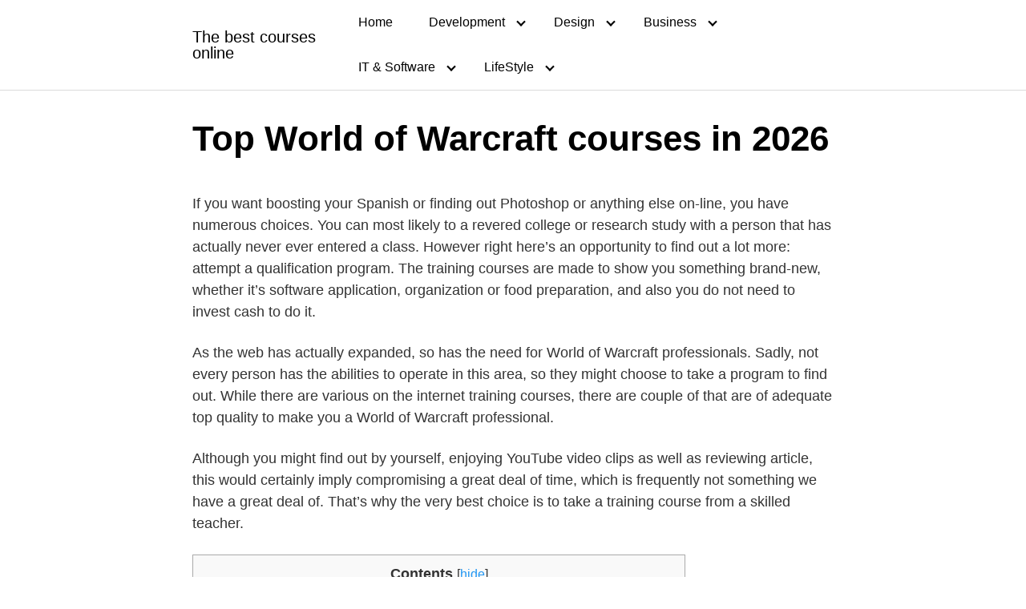

--- FILE ---
content_type: text/html; charset=UTF-8
request_url: https://thebestcourses.net/world-of-warcraft/
body_size: 20165
content:
<!DOCTYPE html>
<html lang="en" prefix="og: https://ogp.me/ns#">
<head>
	<meta charset="UTF-8">
	<meta name="viewport" content="width=device-width, initial-scale=1">
	<link rel="profile" href="http://gmpg.org/xfn/11">
	<meta name='robots' content='max-image-preview:large' />

<!-- Search Engine Optimization by Rank Math - https://s.rankmath.com/home -->
<title>▷ Top 5 World of Warcraft courses of the 【2026】</title><style id="rocket-critical-css">:root{--wp-admin-theme-color:#007cba;--wp-admin-theme-color-darker-10:#006ba1;--wp-admin-theme-color-darker-20:#005a87}html{-webkit-box-sizing:border-box;box-sizing:border-box}*,*:before,*:after{-webkit-box-sizing:inherit;box-sizing:inherit}*{margin:0;padding:0;outline:0;-webkit-overflow-scrolling:touch}img{vertical-align:middle;max-width:100%}img{height:auto}a{outline:0}html{font-size:16px;-ms-overflow-style:scrollbar}body{font-family:-apple-system,BlinkMacSystemFont,"Segoe UI",Roboto,"Helvetica Neue",Arial,sans-serif,"Apple Color Emoji","Segoe UI Emoji","Segoe UI Symbol";font-size:1rem;color:#333;line-height:1.5;word-wrap:break-word;overflow-x:hidden;background-color:white}input{font-family:inherit;font-size:inherit;line-height:inherit}.flex{-webkit-box-sizing:border-box;box-sizing:border-box;display:-webkit-box;display:-ms-flexbox;display:flex;-webkit-box-flex:0;-ms-flex:0 1 auto;flex:0 1 auto;-webkit-box-orient:horizontal;-webkit-box-direction:normal;-ms-flex-direction:row;flex-direction:row;-ms-flex-wrap:wrap;flex-wrap:wrap}a{color:#0275d8;text-decoration:none}h1,h2{font-family:-apple-system,BlinkMacSystemFont,"Segoe UI",Roboto,"Helvetica Neue",Arial,sans-serif,"Apple Color Emoji","Segoe UI Emoji","Segoe UI Symbol";font-weight:700;line-height:1.25;color:#111;text-rendering:optimizeLegibility;margin-bottom:1rem;margin-top:2.5rem}h3 a{color:inherit}.title{font-family:-apple-system,BlinkMacSystemFont,"Segoe UI",Roboto,"Helvetica Neue",Arial,sans-serif,"Apple Color Emoji","Segoe UI Emoji","Segoe UI Symbol"}h1{font-size:3rem}h2{font-size:2.25rem}p{margin-bottom:1.5rem;font-size:1.125rem}.container{max-width:100%;width:48rem;margin:0 auto;padding:0 1rem}.site-header{min-height:56px;padding:0;color:#000;font-family:-apple-system,BlinkMacSystemFont,"Segoe UI",Roboto,"Helvetica Neue",Arial,sans-serif,"Apple Color Emoji","Segoe UI Emoji","Segoe UI Symbol";font-size:1rem;background-color:#fff;border-bottom:1px solid #dbdbdb;display:-webkit-box;display:-ms-flexbox;display:flex;-webkit-box-align:center;-ms-flex-align:center;align-items:center}.site-header .container{display:-webkit-box;display:-ms-flexbox;display:flex;-webkit-box-align:center;-ms-flex-align:center;align-items:center;padding:0 1rem}.site-header a{color:#000;display:block;text-decoration:none;line-height:1}.site-logo{margin-right:1rem;font-size:1.25rem;padding:0.5rem 0}.site-logo{display:inline-block}.site-overlay{display:none}@media (min-width:1040px){.site-header{margin-bottom:0rem}}.default-header{width:100%;padding:2rem 0;padding-bottom:0}.default-header .title{position:relative;font-weight:700;color:black;font-size:2.75rem;margin-top:0;margin-bottom:0}.default-header .container{position:relative}.default-header .category{margin:0;text-transform:uppercase;font-size:14px}input:not([type="submit"]):not([type="radio"]):not([type="checkbox"]):not([type="file"]){display:inline-block;width:100%;padding:0.75rem;border:1px solid #ccc;-webkit-box-shadow:inset 0 1px 3px #eee;box-shadow:inset 0 1px 3px #eee;border-radius:2px;background-color:white}.screen-reader-text{clip:rect(1px,1px,1px,1px);position:absolute!important;height:1px;width:1px;overflow:hidden}.site-main{padding-bottom:2rem}#content-wrapper{padding:1rem;background-color:white}.entry-content{-ms-flex-preferred-size:100%;flex-basis:100%;max-width:100%}.post-thumbnail{margin-bottom:2rem;text-align:center}@media (max-width:48rem){.post-thumbnail{margin:0 -1rem 2rem -1rem}}.no-sidebar .entry-content{-ms-flex-preferred-size:100%;flex-basis:100%;max-width:100%}.entry-content{max-width:100%;position:relative}.banner{max-width:100%;width:100%;margin:1rem auto 25px auto;padding:0;text-align:center;display:block;clear:both}.banner>div{margin:0 auto}.banner .center{text-align:center;margin:0 auto}.banner .fluid{width:100%}@media (max-width:48rem){.desktop{display:none}}@media (min-width:48rem){.mobile{display:none}}</style><link rel="preload" href="https://thebestcourses.net/wp-content/cache/min/1/4a0ad64c1e8e3451601e44cdbd8d56b4.css" data-rocket-async="style" as="style" onload="this.onload=null;this.rel='stylesheet'" media="all" data-minify="1" />
<meta name="description" content="✅ On this occasion, we have compiled and analyzed the 5 best World of Warcraft courses, so you can improve your professional career."/>
<meta name="robots" content="index, follow, max-snippet:-1, max-video-preview:-1, max-image-preview:large"/>
<link rel="canonical" href="https://thebestcourses.net/world-of-warcraft/" />
<meta property="og:locale" content="en_US">
<meta property="og:type" content="article">
<meta property="og:title" content="▷ Top 5 World of Warcraft courses of the 【2026】">
<meta property="og:description" content="✅ On this occasion, we have compiled and analyzed the 5 best World of Warcraft courses, so you can improve your professional career.">
<meta property="og:url" content="https://thebestcourses.net/world-of-warcraft/">
<meta property="og:site_name" content="The best courses online">
<meta property="article:section" content="Development">
<meta property="og:image" content="https://thebestcourses.net/wp-content/uploads/2021/09/391206_25ff_2.jpg">
<meta property="og:image:secure_url" content="https://thebestcourses.net/wp-content/uploads/2021/09/391206_25ff_2.jpg">
<meta property="og:image:width" content="480">
<meta property="og:image:height" content="270">
<meta property="og:image:alt" content="Top World of Warcraft courses of the year">
<meta property="og:image:type" content="image/jpeg">
<meta name="twitter:card" content="summary_large_image">
<meta name="twitter:title" content="▷ Top 5 World of Warcraft courses of the 【2026】">
<meta name="twitter:description" content="✅ On this occasion, we have compiled and analyzed the 5 best World of Warcraft courses, so you can improve your professional career.">
<meta name="twitter:image" content="https://thebestcourses.net/wp-content/uploads/2021/09/391206_25ff_2.jpg">
<script type="application/ld+json" class="rank-math-schema">{"@context":"https://schema.org","@graph":[{"@type":["Person","Organization"],"@id":"https://thebestcourses.net/#person","name":"admin","logo":{"@type":"ImageObject","url":""},"image":{"@type":"ImageObject","url":""}},{"@type":"WebSite","@id":"https://thebestcourses.net/#website","url":"https://thebestcourses.net","name":"admin","publisher":{"@id":"https://thebestcourses.net/#person"},"inLanguage":"en"},{"@type":"ImageObject","@id":"https://thebestcourses.net/world-of-warcraft/#primaryImage","url":"https://thebestcourses.net/wp-content/uploads/2021/09/391206_25ff_2.jpg","width":"480","height":"270"},{"@type":"WebPage","@id":"https://thebestcourses.net/world-of-warcraft/#webpage","url":"https://thebestcourses.net/world-of-warcraft/","name":"\u25b7 Top 5 World of Warcraft courses of the \u30102026\u3011","datePublished":"2021-09-26T01:27:08+00:00","dateModified":"2021-09-26T01:27:08+00:00","isPartOf":{"@id":"https://thebestcourses.net/#website"},"primaryImageOfPage":{"@id":"https://thebestcourses.net/world-of-warcraft/#primaryImage"},"inLanguage":"en"},{"@type":"BlogPosting","headline":"\u25b7 Top 5 World of Warcraft courses of the \u30102026\u3011","datePublished":"2021-09-26T01:27:08+00:00","dateModified":"2021-09-26T01:27:08+00:00","author":{"@type":"Person","name":"admin"},"publisher":{"@id":"https://thebestcourses.net/#person"},"description":"\u2705 On this occasion, we have compiled and analyzed the 5 best World of Warcraft courses, so you can improve your professional career.","@id":"https://thebestcourses.net/world-of-warcraft/#richSnippet","isPartOf":{"@id":"https://thebestcourses.net/world-of-warcraft/#webpage"},"image":{"@id":"https://thebestcourses.net/world-of-warcraft/#primaryImage"},"inLanguage":"en","mainEntityOfPage":{"@id":"https://thebestcourses.net/world-of-warcraft/#webpage"}}]}</script>
<!-- /Rank Math WordPress SEO plugin -->

<link rel='dns-prefetch' href='//use.fontawesome.com' />
<link rel='dns-prefetch' href='//www.googletagmanager.com' />
<link rel='dns-prefetch' href='//pagead2.googlesyndication.com' />
<link href='https://fonts.gstatic.com' crossorigin rel='preconnect' />
<link rel="alternate" type="application/rss+xml" title="The best courses online &raquo; Feed" href="https://thebestcourses.net/feed/" />
<link rel="alternate" type="application/rss+xml" title="The best courses online &raquo; Comments Feed" href="https://thebestcourses.net/comments/feed/" />
<link rel="alternate" type="application/rss+xml" title="The best courses online &raquo; Top World of Warcraft courses in 2026 Comments Feed" href="https://thebestcourses.net/world-of-warcraft/feed/" />
<style id='wp-img-auto-sizes-contain-inline-css' type='text/css'>
img:is([sizes=auto i],[sizes^="auto," i]){contain-intrinsic-size:3000px 1500px}
/*# sourceURL=wp-img-auto-sizes-contain-inline-css */
</style>
<style id='wp-block-library-inline-css' type='text/css'>
:root{--wp-block-synced-color:#7a00df;--wp-block-synced-color--rgb:122,0,223;--wp-bound-block-color:var(--wp-block-synced-color);--wp-editor-canvas-background:#ddd;--wp-admin-theme-color:#007cba;--wp-admin-theme-color--rgb:0,124,186;--wp-admin-theme-color-darker-10:#006ba1;--wp-admin-theme-color-darker-10--rgb:0,107,160.5;--wp-admin-theme-color-darker-20:#005a87;--wp-admin-theme-color-darker-20--rgb:0,90,135;--wp-admin-border-width-focus:2px}@media (min-resolution:192dpi){:root{--wp-admin-border-width-focus:1.5px}}.wp-element-button{cursor:pointer}:root .has-very-light-gray-background-color{background-color:#eee}:root .has-very-dark-gray-background-color{background-color:#313131}:root .has-very-light-gray-color{color:#eee}:root .has-very-dark-gray-color{color:#313131}:root .has-vivid-green-cyan-to-vivid-cyan-blue-gradient-background{background:linear-gradient(135deg,#00d084,#0693e3)}:root .has-purple-crush-gradient-background{background:linear-gradient(135deg,#34e2e4,#4721fb 50%,#ab1dfe)}:root .has-hazy-dawn-gradient-background{background:linear-gradient(135deg,#faaca8,#dad0ec)}:root .has-subdued-olive-gradient-background{background:linear-gradient(135deg,#fafae1,#67a671)}:root .has-atomic-cream-gradient-background{background:linear-gradient(135deg,#fdd79a,#004a59)}:root .has-nightshade-gradient-background{background:linear-gradient(135deg,#330968,#31cdcf)}:root .has-midnight-gradient-background{background:linear-gradient(135deg,#020381,#2874fc)}:root{--wp--preset--font-size--normal:16px;--wp--preset--font-size--huge:42px}.has-regular-font-size{font-size:1em}.has-larger-font-size{font-size:2.625em}.has-normal-font-size{font-size:var(--wp--preset--font-size--normal)}.has-huge-font-size{font-size:var(--wp--preset--font-size--huge)}.has-text-align-center{text-align:center}.has-text-align-left{text-align:left}.has-text-align-right{text-align:right}.has-fit-text{white-space:nowrap!important}#end-resizable-editor-section{display:none}.aligncenter{clear:both}.items-justified-left{justify-content:flex-start}.items-justified-center{justify-content:center}.items-justified-right{justify-content:flex-end}.items-justified-space-between{justify-content:space-between}.screen-reader-text{border:0;clip-path:inset(50%);height:1px;margin:-1px;overflow:hidden;padding:0;position:absolute;width:1px;word-wrap:normal!important}.screen-reader-text:focus{background-color:#ddd;clip-path:none;color:#444;display:block;font-size:1em;height:auto;left:5px;line-height:normal;padding:15px 23px 14px;text-decoration:none;top:5px;width:auto;z-index:100000}html :where(.has-border-color){border-style:solid}html :where([style*=border-top-color]){border-top-style:solid}html :where([style*=border-right-color]){border-right-style:solid}html :where([style*=border-bottom-color]){border-bottom-style:solid}html :where([style*=border-left-color]){border-left-style:solid}html :where([style*=border-width]){border-style:solid}html :where([style*=border-top-width]){border-top-style:solid}html :where([style*=border-right-width]){border-right-style:solid}html :where([style*=border-bottom-width]){border-bottom-style:solid}html :where([style*=border-left-width]){border-left-style:solid}html :where(img[class*=wp-image-]){height:auto;max-width:100%}:where(figure){margin:0 0 1em}html :where(.is-position-sticky){--wp-admin--admin-bar--position-offset:var(--wp-admin--admin-bar--height,0px)}@media screen and (max-width:600px){html :where(.is-position-sticky){--wp-admin--admin-bar--position-offset:0px}}

/*# sourceURL=wp-block-library-inline-css */
</style><style id='wp-block-heading-inline-css' type='text/css'>
h1:where(.wp-block-heading).has-background,h2:where(.wp-block-heading).has-background,h3:where(.wp-block-heading).has-background,h4:where(.wp-block-heading).has-background,h5:where(.wp-block-heading).has-background,h6:where(.wp-block-heading).has-background{padding:1.25em 2.375em}h1.has-text-align-left[style*=writing-mode]:where([style*=vertical-lr]),h1.has-text-align-right[style*=writing-mode]:where([style*=vertical-rl]),h2.has-text-align-left[style*=writing-mode]:where([style*=vertical-lr]),h2.has-text-align-right[style*=writing-mode]:where([style*=vertical-rl]),h3.has-text-align-left[style*=writing-mode]:where([style*=vertical-lr]),h3.has-text-align-right[style*=writing-mode]:where([style*=vertical-rl]),h4.has-text-align-left[style*=writing-mode]:where([style*=vertical-lr]),h4.has-text-align-right[style*=writing-mode]:where([style*=vertical-rl]),h5.has-text-align-left[style*=writing-mode]:where([style*=vertical-lr]),h5.has-text-align-right[style*=writing-mode]:where([style*=vertical-rl]),h6.has-text-align-left[style*=writing-mode]:where([style*=vertical-lr]),h6.has-text-align-right[style*=writing-mode]:where([style*=vertical-rl]){rotate:180deg}
/*# sourceURL=https://thebestcourses.net/wp-includes/blocks/heading/style.min.css */
</style>
<style id='wp-block-list-inline-css' type='text/css'>
ol,ul{box-sizing:border-box}:root :where(.wp-block-list.has-background){padding:1.25em 2.375em}
/*# sourceURL=https://thebestcourses.net/wp-includes/blocks/list/style.min.css */
</style>
<style id='wp-block-paragraph-inline-css' type='text/css'>
.is-small-text{font-size:.875em}.is-regular-text{font-size:1em}.is-large-text{font-size:2.25em}.is-larger-text{font-size:3em}.has-drop-cap:not(:focus):first-letter{float:left;font-size:8.4em;font-style:normal;font-weight:100;line-height:.68;margin:.05em .1em 0 0;text-transform:uppercase}body.rtl .has-drop-cap:not(:focus):first-letter{float:none;margin-left:.1em}p.has-drop-cap.has-background{overflow:hidden}:root :where(p.has-background){padding:1.25em 2.375em}:where(p.has-text-color:not(.has-link-color)) a{color:inherit}p.has-text-align-left[style*="writing-mode:vertical-lr"],p.has-text-align-right[style*="writing-mode:vertical-rl"]{rotate:180deg}
/*# sourceURL=https://thebestcourses.net/wp-includes/blocks/paragraph/style.min.css */
</style>
<style id='global-styles-inline-css' type='text/css'>
:root{--wp--preset--aspect-ratio--square: 1;--wp--preset--aspect-ratio--4-3: 4/3;--wp--preset--aspect-ratio--3-4: 3/4;--wp--preset--aspect-ratio--3-2: 3/2;--wp--preset--aspect-ratio--2-3: 2/3;--wp--preset--aspect-ratio--16-9: 16/9;--wp--preset--aspect-ratio--9-16: 9/16;--wp--preset--color--black: #000000;--wp--preset--color--cyan-bluish-gray: #abb8c3;--wp--preset--color--white: #ffffff;--wp--preset--color--pale-pink: #f78da7;--wp--preset--color--vivid-red: #cf2e2e;--wp--preset--color--luminous-vivid-orange: #ff6900;--wp--preset--color--luminous-vivid-amber: #fcb900;--wp--preset--color--light-green-cyan: #7bdcb5;--wp--preset--color--vivid-green-cyan: #00d084;--wp--preset--color--pale-cyan-blue: #8ed1fc;--wp--preset--color--vivid-cyan-blue: #0693e3;--wp--preset--color--vivid-purple: #9b51e0;--wp--preset--gradient--vivid-cyan-blue-to-vivid-purple: linear-gradient(135deg,rgb(6,147,227) 0%,rgb(155,81,224) 100%);--wp--preset--gradient--light-green-cyan-to-vivid-green-cyan: linear-gradient(135deg,rgb(122,220,180) 0%,rgb(0,208,130) 100%);--wp--preset--gradient--luminous-vivid-amber-to-luminous-vivid-orange: linear-gradient(135deg,rgb(252,185,0) 0%,rgb(255,105,0) 100%);--wp--preset--gradient--luminous-vivid-orange-to-vivid-red: linear-gradient(135deg,rgb(255,105,0) 0%,rgb(207,46,46) 100%);--wp--preset--gradient--very-light-gray-to-cyan-bluish-gray: linear-gradient(135deg,rgb(238,238,238) 0%,rgb(169,184,195) 100%);--wp--preset--gradient--cool-to-warm-spectrum: linear-gradient(135deg,rgb(74,234,220) 0%,rgb(151,120,209) 20%,rgb(207,42,186) 40%,rgb(238,44,130) 60%,rgb(251,105,98) 80%,rgb(254,248,76) 100%);--wp--preset--gradient--blush-light-purple: linear-gradient(135deg,rgb(255,206,236) 0%,rgb(152,150,240) 100%);--wp--preset--gradient--blush-bordeaux: linear-gradient(135deg,rgb(254,205,165) 0%,rgb(254,45,45) 50%,rgb(107,0,62) 100%);--wp--preset--gradient--luminous-dusk: linear-gradient(135deg,rgb(255,203,112) 0%,rgb(199,81,192) 50%,rgb(65,88,208) 100%);--wp--preset--gradient--pale-ocean: linear-gradient(135deg,rgb(255,245,203) 0%,rgb(182,227,212) 50%,rgb(51,167,181) 100%);--wp--preset--gradient--electric-grass: linear-gradient(135deg,rgb(202,248,128) 0%,rgb(113,206,126) 100%);--wp--preset--gradient--midnight: linear-gradient(135deg,rgb(2,3,129) 0%,rgb(40,116,252) 100%);--wp--preset--font-size--small: 13px;--wp--preset--font-size--medium: 20px;--wp--preset--font-size--large: 36px;--wp--preset--font-size--x-large: 42px;--wp--preset--spacing--20: 0.44rem;--wp--preset--spacing--30: 0.67rem;--wp--preset--spacing--40: 1rem;--wp--preset--spacing--50: 1.5rem;--wp--preset--spacing--60: 2.25rem;--wp--preset--spacing--70: 3.38rem;--wp--preset--spacing--80: 5.06rem;--wp--preset--shadow--natural: 6px 6px 9px rgba(0, 0, 0, 0.2);--wp--preset--shadow--deep: 12px 12px 50px rgba(0, 0, 0, 0.4);--wp--preset--shadow--sharp: 6px 6px 0px rgba(0, 0, 0, 0.2);--wp--preset--shadow--outlined: 6px 6px 0px -3px rgb(255, 255, 255), 6px 6px rgb(0, 0, 0);--wp--preset--shadow--crisp: 6px 6px 0px rgb(0, 0, 0);}:where(.is-layout-flex){gap: 0.5em;}:where(.is-layout-grid){gap: 0.5em;}body .is-layout-flex{display: flex;}.is-layout-flex{flex-wrap: wrap;align-items: center;}.is-layout-flex > :is(*, div){margin: 0;}body .is-layout-grid{display: grid;}.is-layout-grid > :is(*, div){margin: 0;}:where(.wp-block-columns.is-layout-flex){gap: 2em;}:where(.wp-block-columns.is-layout-grid){gap: 2em;}:where(.wp-block-post-template.is-layout-flex){gap: 1.25em;}:where(.wp-block-post-template.is-layout-grid){gap: 1.25em;}.has-black-color{color: var(--wp--preset--color--black) !important;}.has-cyan-bluish-gray-color{color: var(--wp--preset--color--cyan-bluish-gray) !important;}.has-white-color{color: var(--wp--preset--color--white) !important;}.has-pale-pink-color{color: var(--wp--preset--color--pale-pink) !important;}.has-vivid-red-color{color: var(--wp--preset--color--vivid-red) !important;}.has-luminous-vivid-orange-color{color: var(--wp--preset--color--luminous-vivid-orange) !important;}.has-luminous-vivid-amber-color{color: var(--wp--preset--color--luminous-vivid-amber) !important;}.has-light-green-cyan-color{color: var(--wp--preset--color--light-green-cyan) !important;}.has-vivid-green-cyan-color{color: var(--wp--preset--color--vivid-green-cyan) !important;}.has-pale-cyan-blue-color{color: var(--wp--preset--color--pale-cyan-blue) !important;}.has-vivid-cyan-blue-color{color: var(--wp--preset--color--vivid-cyan-blue) !important;}.has-vivid-purple-color{color: var(--wp--preset--color--vivid-purple) !important;}.has-black-background-color{background-color: var(--wp--preset--color--black) !important;}.has-cyan-bluish-gray-background-color{background-color: var(--wp--preset--color--cyan-bluish-gray) !important;}.has-white-background-color{background-color: var(--wp--preset--color--white) !important;}.has-pale-pink-background-color{background-color: var(--wp--preset--color--pale-pink) !important;}.has-vivid-red-background-color{background-color: var(--wp--preset--color--vivid-red) !important;}.has-luminous-vivid-orange-background-color{background-color: var(--wp--preset--color--luminous-vivid-orange) !important;}.has-luminous-vivid-amber-background-color{background-color: var(--wp--preset--color--luminous-vivid-amber) !important;}.has-light-green-cyan-background-color{background-color: var(--wp--preset--color--light-green-cyan) !important;}.has-vivid-green-cyan-background-color{background-color: var(--wp--preset--color--vivid-green-cyan) !important;}.has-pale-cyan-blue-background-color{background-color: var(--wp--preset--color--pale-cyan-blue) !important;}.has-vivid-cyan-blue-background-color{background-color: var(--wp--preset--color--vivid-cyan-blue) !important;}.has-vivid-purple-background-color{background-color: var(--wp--preset--color--vivid-purple) !important;}.has-black-border-color{border-color: var(--wp--preset--color--black) !important;}.has-cyan-bluish-gray-border-color{border-color: var(--wp--preset--color--cyan-bluish-gray) !important;}.has-white-border-color{border-color: var(--wp--preset--color--white) !important;}.has-pale-pink-border-color{border-color: var(--wp--preset--color--pale-pink) !important;}.has-vivid-red-border-color{border-color: var(--wp--preset--color--vivid-red) !important;}.has-luminous-vivid-orange-border-color{border-color: var(--wp--preset--color--luminous-vivid-orange) !important;}.has-luminous-vivid-amber-border-color{border-color: var(--wp--preset--color--luminous-vivid-amber) !important;}.has-light-green-cyan-border-color{border-color: var(--wp--preset--color--light-green-cyan) !important;}.has-vivid-green-cyan-border-color{border-color: var(--wp--preset--color--vivid-green-cyan) !important;}.has-pale-cyan-blue-border-color{border-color: var(--wp--preset--color--pale-cyan-blue) !important;}.has-vivid-cyan-blue-border-color{border-color: var(--wp--preset--color--vivid-cyan-blue) !important;}.has-vivid-purple-border-color{border-color: var(--wp--preset--color--vivid-purple) !important;}.has-vivid-cyan-blue-to-vivid-purple-gradient-background{background: var(--wp--preset--gradient--vivid-cyan-blue-to-vivid-purple) !important;}.has-light-green-cyan-to-vivid-green-cyan-gradient-background{background: var(--wp--preset--gradient--light-green-cyan-to-vivid-green-cyan) !important;}.has-luminous-vivid-amber-to-luminous-vivid-orange-gradient-background{background: var(--wp--preset--gradient--luminous-vivid-amber-to-luminous-vivid-orange) !important;}.has-luminous-vivid-orange-to-vivid-red-gradient-background{background: var(--wp--preset--gradient--luminous-vivid-orange-to-vivid-red) !important;}.has-very-light-gray-to-cyan-bluish-gray-gradient-background{background: var(--wp--preset--gradient--very-light-gray-to-cyan-bluish-gray) !important;}.has-cool-to-warm-spectrum-gradient-background{background: var(--wp--preset--gradient--cool-to-warm-spectrum) !important;}.has-blush-light-purple-gradient-background{background: var(--wp--preset--gradient--blush-light-purple) !important;}.has-blush-bordeaux-gradient-background{background: var(--wp--preset--gradient--blush-bordeaux) !important;}.has-luminous-dusk-gradient-background{background: var(--wp--preset--gradient--luminous-dusk) !important;}.has-pale-ocean-gradient-background{background: var(--wp--preset--gradient--pale-ocean) !important;}.has-electric-grass-gradient-background{background: var(--wp--preset--gradient--electric-grass) !important;}.has-midnight-gradient-background{background: var(--wp--preset--gradient--midnight) !important;}.has-small-font-size{font-size: var(--wp--preset--font-size--small) !important;}.has-medium-font-size{font-size: var(--wp--preset--font-size--medium) !important;}.has-large-font-size{font-size: var(--wp--preset--font-size--large) !important;}.has-x-large-font-size{font-size: var(--wp--preset--font-size--x-large) !important;}
/*# sourceURL=global-styles-inline-css */
</style>

<style id='classic-theme-styles-inline-css' type='text/css'>
/*! This file is auto-generated */
.wp-block-button__link{color:#fff;background-color:#32373c;border-radius:9999px;box-shadow:none;text-decoration:none;padding:calc(.667em + 2px) calc(1.333em + 2px);font-size:1.125em}.wp-block-file__button{background:#32373c;color:#fff;text-decoration:none}
/*# sourceURL=/wp-includes/css/classic-themes.min.css */
</style>





<style id='rocket-lazyload-inline-css' type='text/css'>
.rll-youtube-player{position:relative;padding-bottom:56.23%;height:0;overflow:hidden;max-width:100%;}.rll-youtube-player iframe{position:absolute;top:0;left:0;width:100%;height:100%;z-index:100;background:0 0}.rll-youtube-player img{bottom:0;display:block;left:0;margin:auto;max-width:100%;width:100%;position:absolute;right:0;top:0;border:none;height:auto;cursor:pointer;-webkit-transition:.4s all;-moz-transition:.4s all;transition:.4s all}.rll-youtube-player img:hover{-webkit-filter:brightness(75%)}.rll-youtube-player .play{height:72px;width:72px;left:50%;top:50%;margin-left:-36px;margin-top:-36px;position:absolute;background:url(https://thebestcourses.net/wp-content/plugins/wp-rocket/assets/img/youtube.png) no-repeat;cursor:pointer}
/*# sourceURL=rocket-lazyload-inline-css */
</style>
<script type="text/javascript" src="https://thebestcourses.net/wp-includes/js/jquery/jquery.min.js?ver=3.7.1" id="jquery-core-js"></script>


<!-- Google Analytics snippet added by Site Kit -->
<script data-rocketlazyloadscript='https://www.googletagmanager.com/gtag/js?id=UA-176074917-4' type="text/javascript"  id="google_gtagjs-js" async></script>
<script data-rocketlazyloadscript='[data-uri]' type="text/javascript" id="google_gtagjs-js-after"></script>

<!-- End Google Analytics snippet added by Site Kit -->
<link rel="EditURI" type="application/rsd+xml" title="RSD" href="https://thebestcourses.net/xmlrpc.php?rsd" />
<link rel='shortlink' href='https://thebestcourses.net/?p=6161' />
<meta name="generator" content="Site Kit by Google 1.70.0" /><!-- / HREFLANG Tags by DCGWS Version 2.0.0 -->
<!-- / HREFLANG Tags by DCGWS -->

<style>#ub_review_188f4079-95cb-45d0-a9ae-426bf390df4b .ub_review_item_name{ text-align: left; } #ub_review_188f4079-95cb-45d0-a9ae-426bf390df4b .ub_review_author_name{ text-align: left; } #ub_review_188f4079-95cb-45d0-a9ae-426bf390df4b .ub_review_description{ text-align: left; } #ub_review_188f4079-95cb-45d0-a9ae-426bf390df4b .ub_review_cta_main>a{ color: #ffffff; } #ub_review_188f4079-95cb-45d0-a9ae-426bf390df4b .ub_review_cta_btn{ color: #ffffff; border-color: #ffffff; background-color: #f63d3d; } #ub_review_188f4079-95cb-45d0-a9ae-426bf390df4b .ub_review_image{ max-height: 100px; max-width: 100px; } </style>
    
    	<style>
		@media(min-width: 48rem){

			.container {
				width: 52rem;
			}

			.entry-content {
				max-width: 70%;
				flex-basis: 70%;
			}

			.entry-aside {
				max-width: 30%;
				flex-basis: 30%;
				order: 0;
				-ms-flex-order: 0;

			}

		}


					a {
				color: #2196f3;
			}

		

					.site-header {
				background-color: #ffffff;
			}

		
					.site-header a {
				color: ;
			}

			.site-nav-trigger span:before, .site-nav-trigger span:after, .site-nav-trigger span {
				background-color: ;
			}

			@media(min-width: 1040px){
				.site-navbar .menu-item-has-children:after {
					border-color: ;
				}
			}
		

	</style>

		<style>
		</style>

<!-- Google AdSense snippet added by Site Kit -->
<meta name="google-adsense-platform-account" content="ca-host-pub-2644536267352236">
<meta name="google-adsense-platform-domain" content="sitekit.withgoogle.com">
<!-- End Google AdSense snippet added by Site Kit -->
<style type="text/css">.recentcomments a{display:inline !important;padding:0 !important;margin:0 !important;}</style>
<!-- Google AdSense snippet added by Site Kit -->
<script data-rocketlazyloadscript='https://pagead2.googlesyndication.com/pagead/js/adsbygoogle.js?client=ca-pub-5401254111686359' type="text/javascript" async="async"  crossorigin="anonymous"></script>

<!-- End Google AdSense snippet added by Site Kit -->
<noscript><style id="rocket-lazyload-nojs-css">.rll-youtube-player, [data-lazy-src]{display:none !important;}</style></noscript><script>
/*! loadCSS rel=preload polyfill. [c]2017 Filament Group, Inc. MIT License */
(function(w){"use strict";if(!w.loadCSS){w.loadCSS=function(){}}
var rp=loadCSS.relpreload={};rp.support=(function(){var ret;try{ret=w.document.createElement("link").relList.supports("preload")}catch(e){ret=!1}
return function(){return ret}})();rp.bindMediaToggle=function(link){var finalMedia=link.media||"all";function enableStylesheet(){link.media=finalMedia}
if(link.addEventListener){link.addEventListener("load",enableStylesheet)}else if(link.attachEvent){link.attachEvent("onload",enableStylesheet)}
setTimeout(function(){link.rel="stylesheet";link.media="only x"});setTimeout(enableStylesheet,3000)};rp.poly=function(){if(rp.support()){return}
var links=w.document.getElementsByTagName("link");for(var i=0;i<links.length;i++){var link=links[i];if(link.rel==="preload"&&link.getAttribute("as")==="style"&&!link.getAttribute("data-loadcss")){link.setAttribute("data-loadcss",!0);rp.bindMediaToggle(link)}}};if(!rp.support()){rp.poly();var run=w.setInterval(rp.poly,500);if(w.addEventListener){w.addEventListener("load",function(){rp.poly();w.clearInterval(run)})}else if(w.attachEvent){w.attachEvent("onload",function(){rp.poly();w.clearInterval(run)})}}
if(typeof exports!=="undefined"){exports.loadCSS=loadCSS}
else{w.loadCSS=loadCSS}}(typeof global!=="undefined"?global:this))
</script></head>
<body class="wp-singular post-template-default single single-post postid-6161 single-format-standard wp-theme-orbital no-sidebar">
	<a class="screen-reader-text" href="#content">Skip to content</a>

	
	


<header class="site-header ">
	<div class="container">

					<div class="site-logo">

									<a href="https://thebestcourses.net">The best courses online</a>
				
			</div>

		
					<nav class="site-navbar site-navbar-right">
				<ul><li id="menu-item-34" class="menu-item menu-item-type-custom menu-item-object-custom menu-item-home menu-item-34"><a href="https://thebestcourses.net/">Home</a></li>
<li id="menu-item-35" class="menu-item menu-item-type-taxonomy menu-item-object-category current-post-ancestor current-menu-parent current-post-parent menu-item-has-children menu-item-35"><a href="https://thebestcourses.net/category/development/">Development</a>
<ul class="sub-menu">
	<li id="menu-item-43" class="menu-item menu-item-type-post_type menu-item-object-post menu-item-43"><a href="https://thebestcourses.net/flutter/">Top 5 Flutter courses of the 2021</a></li>
	<li id="menu-item-42" class="menu-item menu-item-type-post_type menu-item-object-post menu-item-42"><a href="https://thebestcourses.net/xamarin/">Top 5 Xamarin courses of the 2021</a></li>
	<li id="menu-item-101" class="menu-item menu-item-type-post_type menu-item-object-post menu-item-101"><a href="https://thebestcourses.net/html/">Top HTML courses in 2021</a></li>
	<li id="menu-item-51" class="menu-item menu-item-type-post_type menu-item-object-post menu-item-51"><a href="https://thebestcourses.net/dart/">Top 5 Dart courses of 2021</a></li>
	<li id="menu-item-90" class="menu-item menu-item-type-post_type menu-item-object-post menu-item-90"><a href="https://thebestcourses.net/object-oriented-programming/">Top 5 Object Oriented Programming courses of 2021</a></li>
	<li id="menu-item-91" class="menu-item menu-item-type-post_type menu-item-object-post menu-item-91"><a href="https://thebestcourses.net/swift/">The best Swift courses in 2021</a></li>
</ul>
</li>
<li id="menu-item-36" class="menu-item menu-item-type-taxonomy menu-item-object-category menu-item-has-children menu-item-36"><a href="https://thebestcourses.net/category/design/">Design</a>
<ul class="sub-menu">
	<li id="menu-item-41" class="menu-item menu-item-type-post_type menu-item-object-post menu-item-41"><a href="https://thebestcourses.net/after-effects/">Top 5 After Effects courses of the 2021</a></li>
	<li id="menu-item-78" class="menu-item menu-item-type-post_type menu-item-object-post menu-item-78"><a href="https://thebestcourses.net/graphic-design/">The best Graphic Design courses in 2021</a></li>
	<li id="menu-item-92" class="menu-item menu-item-type-post_type menu-item-object-post menu-item-92"><a href="https://thebestcourses.net/autocad/">Top 5 Autocad courses of 2021</a></li>
	<li id="menu-item-119" class="menu-item menu-item-type-post_type menu-item-object-post menu-item-119"><a href="https://thebestcourses.net/solidworks/">Top 5 SolidWorks courses of 2021</a></li>
	<li id="menu-item-131" class="menu-item menu-item-type-post_type menu-item-object-post menu-item-131"><a href="https://thebestcourses.net/3d-printing/">Top 5 3D printing courses in 2021</a></li>
</ul>
</li>
<li id="menu-item-37" class="menu-item menu-item-type-taxonomy menu-item-object-category menu-item-has-children menu-item-37"><a href="https://thebestcourses.net/category/business/">Business</a>
<ul class="sub-menu">
	<li id="menu-item-40" class="menu-item menu-item-type-post_type menu-item-object-post menu-item-40"><a href="https://thebestcourses.net/sales/">Top 5 sales courses in 2021</a></li>
	<li id="menu-item-55" class="menu-item menu-item-type-post_type menu-item-object-post menu-item-55"><a href="https://thebestcourses.net/leadership/">Top 5 leadership courses in 2021</a></li>
</ul>
</li>
<li id="menu-item-38" class="menu-item menu-item-type-taxonomy menu-item-object-category menu-item-has-children menu-item-38"><a href="https://thebestcourses.net/category/it-and-software/">IT &amp; Software</a>
<ul class="sub-menu">
	<li id="menu-item-47" class="menu-item menu-item-type-post_type menu-item-object-post menu-item-47"><a href="https://thebestcourses.net/sap/">Top 5 SAP courses in 2021</a></li>
	<li id="menu-item-70" class="menu-item menu-item-type-post_type menu-item-object-post menu-item-70"><a href="https://thebestcourses.net/sql-server/">Top SQL Server courses in 2021</a></li>
	<li id="menu-item-39" class="menu-item menu-item-type-post_type menu-item-object-post menu-item-39"><a href="https://thebestcourses.net/google-cloud/">The best Google Cloud Platform courses in 2021</a></li>
	<li id="menu-item-113" class="menu-item menu-item-type-post_type menu-item-object-post menu-item-113"><a href="https://thebestcourses.net/ansible/">Top Ansible courses in 2021</a></li>
	<li id="menu-item-125" class="menu-item menu-item-type-post_type menu-item-object-post menu-item-125"><a href="https://thebestcourses.net/sql/">Top SQL courses in 2021</a></li>
</ul>
</li>
<li id="menu-item-65" class="menu-item menu-item-type-custom menu-item-object-custom menu-item-has-children menu-item-65"><a href="#">LifeStyle</a>
<ul class="sub-menu">
	<li id="menu-item-64" class="menu-item menu-item-type-post_type menu-item-object-post menu-item-64"><a href="https://thebestcourses.net/bakery/">Top 5 Bakery courses in 2021</a></li>
	<li id="menu-item-74" class="menu-item menu-item-type-post_type menu-item-object-post menu-item-74"><a href="https://thebestcourses.net/nail-art/">The 3 best nail courses of 2021</a></li>
	<li id="menu-item-107" class="menu-item menu-item-type-post_type menu-item-object-post menu-item-107"><a href="https://thebestcourses.net/makeup/">The 5 best makeup courses in 2021</a></li>
</ul>
</li>
</ul>			</nav>
			<div class="site-trigger">
				<a class="site-nav-trigger">
					<span></span>
				</a>
			</div>

			</div>
</header>

	


	<main id="content" class="site-main post-6161 post type-post status-publish format-standard has-post-thumbnail category-development">

    
    <header class="default-header">
	<div class="container">
					
			
			<h1 class="title">Top World of Warcraft courses in 2026</h1>
			<div class="meta">
							</div>

			
			

		
	</div>

	
</header>
    
    <div id="content-wrapper" class="container flex">
        <div class="entry-content">

            	<div class="banner desktop">
		<div class="center fluid">
					</div>
	</div>
		<div class="banner mobile">
		<div class="center fluid">
					</div>
	</div>
	
            
<p>If you want boosting your Spanish or finding out Photoshop or anything else on-line, you have numerous choices. You can most likely to a revered college or research study with a person that has actually never ever entered a class. However right here&#8217;s an opportunity to find out a lot more: attempt a qualification program. The training courses are made to show you something brand-new, whether it&#8217;s software application, organization or food preparation, and also you do not need to invest cash to do it.</p>



<p>
As the web has actually expanded, so has the need for World of Warcraft professionals. Sadly, not every person has the abilities to operate in this area, so they might choose to take a program to find out. While there are various on the internet training courses, there are couple of that are of adequate top quality to make you a World of Warcraft professional.</p>



<p>
Although you might find out by yourself, enjoying YouTube video clips as well as reviewing article, this would certainly imply compromising a great deal of time, which is frequently not something we have a great deal of. That&#8217;s why the very best choice is to take a training course from a skilled teacher.</p><div class="banner mobile"><div class=" ">
	
	</div>
	</div><div class="banner desktop"><div class=" ">
	
	</div>
	</div>



<div id="toc_container" class="no_bullets"><p class="toc_title">Contents</p><ul class="toc_list"><li><a href="#The_most_effective_World_of_Warcraft_training_course_of_2021"><span class="toc_number toc_depth_1">1</span> The most effective World of Warcraft training course of 2021</a></li><li><a href="#The_most_effective_World_of_Warcraft_Full_training_course_of_2021"><span class="toc_number toc_depth_1">2</span> The most effective World of Warcraft Full training course of 2021.</a></li><li><a href="#The_very_best_World_of_Warcraft_Quick_training_course_of_2021"><span class="toc_number toc_depth_1">3</span> The very best World of Warcraft Quick training course of 2021.</a></li><li><a href="#The_most_effective_World_of_Warcraft_Practical_program_of_2021"><span class="toc_number toc_depth_1">4</span> The most effective World of Warcraft Practical program of 2021.</a></li><li><a href="#The_most_effective_World_of_Warcraft_training_course_for_Novices_in_2021"><span class="toc_number toc_depth_1">5</span> The most effective World of Warcraft training course for Novices in 2021.</a></li></ul></div>
<h2 class="wp-block-heading"><span id="The_most_effective_World_of_Warcraft_training_course_of_2021">The most effective World of Warcraft training course of 2021</span></h2>



<p>
** Presently being upgraded for Fight for Azeroth! **.</p>



<p>
** 5 Celebrity Rated as well as the ONLY Wow Program on Udemy! **.</p>



<p>
Have you ever before questioned why some gamers are simply normally much better at Wow than others?.</p>



<p>
Amongst the primary subjects of the training course, you will certainly discover:.</p>




<ul class="wp-block-list">
<li>
Warlords of Draenor: Followers
</li>
<li>
Running Dungeons and Raids
</li>
<li>
Miscellaneous Tips and Tricks
</li>
<li>
Understanding Mods
</li>
<li>
Bonus!
</li>
<li>
Interacting With the Game World
</li>
<li>
Profession Tips
</li>
<li>
Warlords of Draenor: Garrisons
</li>
<li>
Best Practices for Running Dungeons
</li>
<li>
Achievements
</li>
</ul>




<div class="ufwp">  <div class="ufwp-standard">    <div class="ufwp-course ufwp-course--sale" data-ufwp-course-id="391206" data-ufwp-click-tracking="true" data-ufwp-course-title="World of Warcraft: Master the Game, Earn Gold and Have Fun!">      <a class="ufwp-course__link" href="https://click.linksynergy.com/deeplink?id=0WZDJOFWcAI&#038;mid=39197&#038;murl=https://www.udemy.com/world-of-warcraft-get-the-most-out-of-your-game" target="_blank" rel="nofollow noopener" title="World of Warcraft: Master the Game, Earn Gold and Have Fun!">       <span class="ufwp-course__badge ufwp-badge ufwp-badge--bestseller">BEST SELLER</span>        <span class="ufwp-course__img">          <img decoding="async" src="data:image/svg+xml,%3Csvg%20xmlns='http://www.w3.org/2000/svg'%20viewBox='0%200%200%200'%3E%3C/svg%3E" alt="World of Warcraft: Master the Game, Earn Gold and Have Fun!" data-lazy-src="https://img-c.udemycdn.com/course/480x270/391206_25ff_2.jpg"><noscript><img decoding="async" src="https://img-c.udemycdn.com/course/480x270/391206_25ff_2.jpg" alt="World of Warcraft: Master the Game, Earn Gold and Have Fun!"></noscript>        </span>        <span class="ufwp-course__content">          <span class="ufwp-course__title">World of Warcraft: Master the Game, Earn Gold and Have Fun!</span>          <span class="ufwp-course__instructors">Julian Sequeira</span>          <span class="ufwp-course__headline">Tips, Tricks and Techniques to become a better World of Warcraft player, earn more gold and have more fun!</span>          <span class="ufwp-course__footer">            <span class="ufwp-course__rating">              <span class="ufwp-star-rating">                <span style="width: 91%;"></span>              </span> 4.55 (35 ratings) </span>          </span>        </span>      </a>    </div>  </div></div>



<h2 class="wp-block-heading"><span id="The_most_effective_World_of_Warcraft_Full_training_course_of_2021">The most effective World of Warcraft Full training course of 2021.</span></h2>



<p>
You have actually possibly become aware of Wow &#8211; it is among the greatest and also most respected video games to ever before exist. However, also if you have actually been lured to attempt it, you might have been daunted by the intricacy of the video game and also the large quantity of info a gamer requires to understand all of it. The immensity of Wow has the possible to bewilder potential gamers, yet are afraid not &#8211; The Ultimate Overview for Beginner Adventurers is below to assist.</p>



<div style="clear:both; margin-top:0em; margin-bottom:1em;"><a href="https://thebestcourses.net/apache-groovy/" target="_blank" rel="dofollow" class="u2240be42e38b8552d14b874fbc7b130f"><!-- INLINE RELATED POSTS 1/3 //--><style> .u2240be42e38b8552d14b874fbc7b130f , .u2240be42e38b8552d14b874fbc7b130f .postImageUrl , .u2240be42e38b8552d14b874fbc7b130f .centered-text-area { min-height: 80px; position: relative; } .u2240be42e38b8552d14b874fbc7b130f , .u2240be42e38b8552d14b874fbc7b130f:hover , .u2240be42e38b8552d14b874fbc7b130f:visited , .u2240be42e38b8552d14b874fbc7b130f:active { border:0!important; } .u2240be42e38b8552d14b874fbc7b130f .clearfix:after { content: ""; display: table; clear: both; } .u2240be42e38b8552d14b874fbc7b130f { display: block; transition: background-color 250ms; webkit-transition: background-color 250ms; width: 100%; opacity: 1; transition: opacity 250ms; webkit-transition: opacity 250ms; background-color: #2980B9; } .u2240be42e38b8552d14b874fbc7b130f:active , .u2240be42e38b8552d14b874fbc7b130f:hover { opacity: 1; transition: opacity 250ms; webkit-transition: opacity 250ms; background-color: #E67E22; } .u2240be42e38b8552d14b874fbc7b130f .centered-text-area { width: 100%; position: relative; } .u2240be42e38b8552d14b874fbc7b130f .ctaText { border-bottom: 0 solid #fff; color: #eaeaea; font-size: 16px; font-weight: bold; margin: 0; padding: 0; text-decoration: underline; } .u2240be42e38b8552d14b874fbc7b130f .postTitle { color: #ECF0F1; font-size: 16px; font-weight: 600; margin: 0; padding: 0; width: 100%; } .u2240be42e38b8552d14b874fbc7b130f .ctaButton { background-color: #3498DB!important; color: #eaeaea; border: none; border-radius: 3px; box-shadow: none; font-size: 14px; font-weight: bold; line-height: 26px; moz-border-radius: 3px; text-align: center; text-decoration: none; text-shadow: none; width: 80px; min-height: 80px; background: url(https://thebestcourses.net/wp-content/plugins/intelly-related-posts/assets/images/simple-arrow.png)no-repeat; position: absolute; right: 0; top: 0; } .u2240be42e38b8552d14b874fbc7b130f:hover .ctaButton { background-color: #D35400!important; } .u2240be42e38b8552d14b874fbc7b130f .centered-text { display: table; height: 80px; padding-left: 18px; top: 0; } .u2240be42e38b8552d14b874fbc7b130f .u2240be42e38b8552d14b874fbc7b130f-content { display: table-cell; margin: 0; padding: 0; padding-right: 108px; position: relative; vertical-align: middle; width: 100%; } .u2240be42e38b8552d14b874fbc7b130f:after { content: ""; display: block; clear: both; } </style><div class="centered-text-area"><div class="centered-text" style="float: left;"><div class="u2240be42e38b8552d14b874fbc7b130f-content"><span class="ctaText">READ</span>&nbsp; <span class="postTitle">Top Apache Groovy courses in [year]</span></div></div></div><div class="ctaButton"></div></a></div><p>
Very first launched in 2004 by Snowstorm Amusement, Wow flaunts customer numbers well right into the millions, sometimes cresting the 10 million mark. Although I started as simply among those millions, I have actually because turned into one of the video game&#8217;s most affordable gamers, playing along with a number of one of the most embellished as well as commemorated WoW companies such as Midwinter, Calmness, Technique, and also Future. I are among 2 gamers on the planet to have actually ever before attained a globe leading 3 putting on both the North American and also European raid ladders, and also have actually held various Globe Records pertaining to the dungeon and also raid systems. I have actually equated my success in the video game right into instructional material on numerous systems, and also currently wish to present my Wow proficiency to you on Udemy. As a gamer, planner, and also instructor, I&#8217;ll have the ability to discuss the large cosmos of Wow to ensure that also a full beginner will certainly prosper.</p>



<p>
Wow: The Ultimate Overview for Newbie Adventurers was developed to transform possible as well as unskilled gamers right into experienced experts of all elements of the video game. This is the only Wow training course you&#8217;ll require to start your journey in Azeroth, training you every little thing from the core basics to sophisticated strategies that improve your gameplay.</p>



<p>
Amongst the primary subjects of the program, you will certainly discover:.</p>




<ul class="wp-block-list">
<li>
Master Your Class
</li>
<li>
Player vs. Environment
</li>
<li>
Quests
</li>
<li>
Pet Battles
</li>
<li>
Control Your Character
</li>
<li>
Legion Mechanics
</li>
<li>
A Vast World
</li>
<li>
Conclusion
</li>
<li>
Adventuring in Azeroth
</li>
<li>
The User Interface and AddOns
</li>
</ul>




<div class="ufwp">  <div class="ufwp-standard">    <div class="ufwp-course ufwp-course--sale" data-ufwp-course-id="1719038" data-ufwp-click-tracking="true" data-ufwp-course-title="World of Warcraft: The Ultimate Guide for Novice Adventurers">      <a class="ufwp-course__link" href="https://click.linksynergy.com/deeplink?id=0WZDJOFWcAI&#038;mid=39197&#038;murl=https://www.udemy.com/world-of-warcraft-the-ultimate-guide-for-novice-adventurers" target="_blank" rel="nofollow noopener" title="World of Warcraft: The Ultimate Guide for Novice Adventurers">        <span class="ufwp-course__img">          <img decoding="async" src="data:image/svg+xml,%3Csvg%20xmlns='http://www.w3.org/2000/svg'%20viewBox='0%200%200%200'%3E%3C/svg%3E" alt="World of Warcraft: The Ultimate Guide for Novice Adventurers" data-lazy-src="https://img-c.udemycdn.com/course/480x270/1719038_94a3_2.jpg"><noscript><img decoding="async" src="https://img-c.udemycdn.com/course/480x270/1719038_94a3_2.jpg" alt="World of Warcraft: The Ultimate Guide for Novice Adventurers"></noscript>        </span>        <span class="ufwp-course__content">          <span class="ufwp-course__title">World of Warcraft: The Ultimate Guide for Novice Adventurers</span>          <span class="ufwp-course__instructors">Matthew &#8220;Furty&#8221; Antchak</span>          <span class="ufwp-course__headline">A complete beginner&#8217;s guide for the game. Learn to reach maximum level, earn gold, loot items, and conquer dungeons.</span>          <span class="ufwp-course__footer">            <span class="ufwp-course__rating">              <span class="ufwp-star-rating">                <span style="width: 88%;"></span>              </span> 4.40 (28 ratings) </span>          </span>        </span>      </a>    </div>  </div></div>



<h2 class="wp-block-heading"><span id="The_very_best_World_of_Warcraft_Quick_training_course_of_2021">The very best World of Warcraft Quick training course of 2021.</span></h2>



<p>
Invite to C# clarified by video games training course. I will certainly take you on my knowing trip with the remarkable Kingdom of C#.</p>



<div style="clear:both; margin-top:0em; margin-bottom:1em;"><a href="https://thebestcourses.net/java-web-services/" target="_blank" rel="dofollow" class="u8bf70007260fb60eca3d2ded1488154c"><!-- INLINE RELATED POSTS 2/3 //--><style> .u8bf70007260fb60eca3d2ded1488154c , .u8bf70007260fb60eca3d2ded1488154c .postImageUrl , .u8bf70007260fb60eca3d2ded1488154c .centered-text-area { min-height: 80px; position: relative; } .u8bf70007260fb60eca3d2ded1488154c , .u8bf70007260fb60eca3d2ded1488154c:hover , .u8bf70007260fb60eca3d2ded1488154c:visited , .u8bf70007260fb60eca3d2ded1488154c:active { border:0!important; } .u8bf70007260fb60eca3d2ded1488154c .clearfix:after { content: ""; display: table; clear: both; } .u8bf70007260fb60eca3d2ded1488154c { display: block; transition: background-color 250ms; webkit-transition: background-color 250ms; width: 100%; opacity: 1; transition: opacity 250ms; webkit-transition: opacity 250ms; background-color: #2980B9; } .u8bf70007260fb60eca3d2ded1488154c:active , .u8bf70007260fb60eca3d2ded1488154c:hover { opacity: 1; transition: opacity 250ms; webkit-transition: opacity 250ms; background-color: #E67E22; } .u8bf70007260fb60eca3d2ded1488154c .centered-text-area { width: 100%; position: relative; } .u8bf70007260fb60eca3d2ded1488154c .ctaText { border-bottom: 0 solid #fff; color: #eaeaea; font-size: 16px; font-weight: bold; margin: 0; padding: 0; text-decoration: underline; } .u8bf70007260fb60eca3d2ded1488154c .postTitle { color: #ECF0F1; font-size: 16px; font-weight: 600; margin: 0; padding: 0; width: 100%; } .u8bf70007260fb60eca3d2ded1488154c .ctaButton { background-color: #3498DB!important; color: #eaeaea; border: none; border-radius: 3px; box-shadow: none; font-size: 14px; font-weight: bold; line-height: 26px; moz-border-radius: 3px; text-align: center; text-decoration: none; text-shadow: none; width: 80px; min-height: 80px; background: url(https://thebestcourses.net/wp-content/plugins/intelly-related-posts/assets/images/simple-arrow.png)no-repeat; position: absolute; right: 0; top: 0; } .u8bf70007260fb60eca3d2ded1488154c:hover .ctaButton { background-color: #D35400!important; } .u8bf70007260fb60eca3d2ded1488154c .centered-text { display: table; height: 80px; padding-left: 18px; top: 0; } .u8bf70007260fb60eca3d2ded1488154c .u8bf70007260fb60eca3d2ded1488154c-content { display: table-cell; margin: 0; padding: 0; padding-right: 108px; position: relative; vertical-align: middle; width: 100%; } .u8bf70007260fb60eca3d2ded1488154c:after { content: ""; display: block; clear: both; } </style><div class="centered-text-area"><div class="centered-text" style="float: left;"><div class="u8bf70007260fb60eca3d2ded1488154c-content"><span class="ctaText">READ</span>&nbsp; <span class="postTitle">Top Java Web Services courses in [year]</span></div></div></div><div class="ctaButton"></div></a></div><p>
The kingdom covers: Enums/ Structs/ Namespaces/ Inheritance/ Polymorphism/ Generics/ Checklists/ LINQ/ Dictionaries/ User Interfaces/ Delegates/ Occasions/ Confidential Features/ Lambda Expressions/ Say Goodbye To Switch Over Situation/ Attempt Catch Lastly/ 2 College graduation workouts.</p>



<p>
We are mosting likely to discover the lands of C# by producing extremely widely known video game auto mechanics out of our favored video games such as Counter-Strike GO, Wow, Grand Burglary Car, Diablo, Age of Empires 2, as well as a lot more of your preferred video games as well as non video game instances to develop auto mechanics:.</p>



<p>
Amongst the major subjects of the training course, you will certainly find out:.</p>




<ul class="wp-block-list">
<li>
The Glory Majesty of C#
</li>
<li>
Introduction
</li>
<li>
Thank you &#038; I love you!
</li>
<li>
The Treasury
</li>
<li>
BootCamp 2.0
</li>
<li>
The Chivalry &#8211; Specials of C#
</li>
<li>
Graduation Exercise
</li>
</ul>




<div class="ufwp">  <div class="ufwp-standard">    <div class="ufwp-course ufwp-course--sale" data-ufwp-course-id="3695052" data-ufwp-click-tracking="true" data-ufwp-course-title="C# Advanced Coding Explained by Games">      <a class="ufwp-course__link" href="https://click.linksynergy.com/deeplink?id=0WZDJOFWcAI&#038;mid=39197&#038;murl=https://www.udemy.com/c-advanced-coding-explained-by-games" target="_blank" rel="nofollow noopener" title="C# Advanced Coding Explained by Games">        <span class="ufwp-course__img">          <img decoding="async" src="data:image/svg+xml,%3Csvg%20xmlns='http://www.w3.org/2000/svg'%20viewBox='0%200%200%200'%3E%3C/svg%3E" alt="C# Advanced Coding Explained by Games" data-lazy-src="https://img-c.udemycdn.com/course/480x270/3695052_fac2_2.jpg"><noscript><img decoding="async" src="https://img-c.udemycdn.com/course/480x270/3695052_fac2_2.jpg" alt="C# Advanced Coding Explained by Games"></noscript>        </span>        <span class="ufwp-course__content">          <span class="ufwp-course__title">C# Advanced Coding Explained by Games</span>          <span class="ufwp-course__instructors">Arnold Abraham</span>          <span class="ufwp-course__headline">Course 2 of 3 from my C# line up covers advanced topics explained by famous games and well known game mechanics.</span>          <span class="ufwp-course__footer">            <span class="ufwp-course__rating">              <span class="ufwp-star-rating">                <span style="width: 91.66667%;"></span>              </span> 4.58 (6 ratings) </span>          </span>        </span>      </a>    </div>  </div></div>



<h2 class="wp-block-heading"><span id="The_most_effective_World_of_Warcraft_Practical_program_of_2021">The most effective World of Warcraft Practical program of 2021.</span></h2>



<p>
** Note For Brand-new Pupils ** The very first area of my program is created to be a class style, with images and also records for discovering. If you&#8217;re seeking a detailed video clip overview on dealing with physical equipment, what it is and also just how to place it with each other, please miss to the second fifty percent of the program (the Laboratory area)..</p>



<p>
* Over 1000 pupils took part the initial week of launch! * Over 2700 pupils at the time of this composing! * A large THANK YOU to my trainees for making this the HIGHEST RANKED (5 CELEBRITIES!), A LOT OF PREFERRED PROGRAM for constructing a computer system on Udemy! * Simply included 2017 &#8211; Exactly how to construct a fluid cooled down high-performance video gaming COMPUTER!</p>



<div style="clear:both; margin-top:0em; margin-bottom:1em;"><a href="https://thebestcourses.net/kotlin/" target="_blank" rel="dofollow" class="ue76d5b565a3f4847eff83e84730f24d9"><!-- INLINE RELATED POSTS 3/3 //--><style> .ue76d5b565a3f4847eff83e84730f24d9 , .ue76d5b565a3f4847eff83e84730f24d9 .postImageUrl , .ue76d5b565a3f4847eff83e84730f24d9 .centered-text-area { min-height: 80px; position: relative; } .ue76d5b565a3f4847eff83e84730f24d9 , .ue76d5b565a3f4847eff83e84730f24d9:hover , .ue76d5b565a3f4847eff83e84730f24d9:visited , .ue76d5b565a3f4847eff83e84730f24d9:active { border:0!important; } .ue76d5b565a3f4847eff83e84730f24d9 .clearfix:after { content: ""; display: table; clear: both; } .ue76d5b565a3f4847eff83e84730f24d9 { display: block; transition: background-color 250ms; webkit-transition: background-color 250ms; width: 100%; opacity: 1; transition: opacity 250ms; webkit-transition: opacity 250ms; background-color: #2980B9; } .ue76d5b565a3f4847eff83e84730f24d9:active , .ue76d5b565a3f4847eff83e84730f24d9:hover { opacity: 1; transition: opacity 250ms; webkit-transition: opacity 250ms; background-color: #E67E22; } .ue76d5b565a3f4847eff83e84730f24d9 .centered-text-area { width: 100%; position: relative; } .ue76d5b565a3f4847eff83e84730f24d9 .ctaText { border-bottom: 0 solid #fff; color: #eaeaea; font-size: 16px; font-weight: bold; margin: 0; padding: 0; text-decoration: underline; } .ue76d5b565a3f4847eff83e84730f24d9 .postTitle { color: #ECF0F1; font-size: 16px; font-weight: 600; margin: 0; padding: 0; width: 100%; } .ue76d5b565a3f4847eff83e84730f24d9 .ctaButton { background-color: #3498DB!important; color: #eaeaea; border: none; border-radius: 3px; box-shadow: none; font-size: 14px; font-weight: bold; line-height: 26px; moz-border-radius: 3px; text-align: center; text-decoration: none; text-shadow: none; width: 80px; min-height: 80px; background: url(https://thebestcourses.net/wp-content/plugins/intelly-related-posts/assets/images/simple-arrow.png)no-repeat; position: absolute; right: 0; top: 0; } .ue76d5b565a3f4847eff83e84730f24d9:hover .ctaButton { background-color: #D35400!important; } .ue76d5b565a3f4847eff83e84730f24d9 .centered-text { display: table; height: 80px; padding-left: 18px; top: 0; } .ue76d5b565a3f4847eff83e84730f24d9 .ue76d5b565a3f4847eff83e84730f24d9-content { display: table-cell; margin: 0; padding: 0; padding-right: 108px; position: relative; vertical-align: middle; width: 100%; } .ue76d5b565a3f4847eff83e84730f24d9:after { content: ""; display: block; clear: both; } </style><div class="centered-text-area"><div class="centered-text" style="float: left;"><div class="ue76d5b565a3f4847eff83e84730f24d9-content"><span class="ctaText">READ</span>&nbsp; <span class="postTitle">Top Kotlin courses in [year]</span></div></div></div><div class="ctaButton"></div></a></div><p>
________________________________________.</p>



<p>
Amongst the primary subjects of the training course, you will certainly find out:.</p>




<ul class="wp-block-list">
<li>
Building Your First PC
</li>
<li>
Software Installation
</li>
<li>
Introduction
</li>
<li>
Lab: Build a Liquid Cooled High Performance Gaming PC
</li>
<li>
Student Q &#038; A
</li>
<li>
Shopping Smart
</li>
</ul>




<div class="ufwp">  <div class="ufwp-standard">    <div class="ufwp-course ufwp-course--sale" data-ufwp-course-id="395822" data-ufwp-click-tracking="true" data-ufwp-course-title="How To Build a Computer: A Beginner's Guide">      <a class="ufwp-course__link" href="https://click.linksynergy.com/deeplink?id=0WZDJOFWcAI&#038;mid=39197&#038;murl=https://www.udemy.com/how-to-build-a-computer-a-beginners-guide" target="_blank" rel="nofollow noopener" title="How To Build a Computer: A Beginner&#039;s Guide">        <span class="ufwp-course__img">          <img decoding="async" src="data:image/svg+xml,%3Csvg%20xmlns='http://www.w3.org/2000/svg'%20viewBox='0%200%200%200'%3E%3C/svg%3E" alt="How To Build a Computer: A Beginner's Guide" data-lazy-src="https://img-c.udemycdn.com/course/480x270/395822_2ae9_5.jpg"><noscript><img decoding="async" src="https://img-c.udemycdn.com/course/480x270/395822_2ae9_5.jpg" alt="How To Build a Computer: A Beginner's Guide"></noscript>        </span>        <span class="ufwp-course__content">          <span class="ufwp-course__title">How To Build a Computer: A Beginner&#8217;s Guide</span>          <span class="ufwp-course__instructors">Nathan Cope</span>          <span class="ufwp-course__headline">Build a computer from scratch, while learning about each component and how they work along the way.</span>          <span class="ufwp-course__footer">            <span class="ufwp-course__rating">              <span class="ufwp-star-rating">                <span style="width: 87.42857%;"></span>              </span> 4.37 (997 ratings) </span>          </span>        </span>      </a>    </div>  </div></div>



<h2 class="wp-block-heading"><span id="The_most_effective_World_of_Warcraft_training_course_for_Novices_in_2021">The most effective World of Warcraft training course for Novices in 2021.</span></h2>



<p>
DevOps is a mix of software program advancement as well as infotech procedures that allows organizations to supply applications at a much faster speed. It unites growth and also procedures groups so there are less redundancies in the software program advancement procedure.</p>



<p>
DevSecOps is a society change in the software program market that intends to cook protection right into the rapid-release cycles that are common of modern-day application growth and also implementation.</p>



<p>
DevOps has actually changed work environments in lots of methods. The variety of DevOps-related tasks are enhancing, while its ranking as a sought-after task.</p>



<p>
Amongst the primary subjects of the training course, you will certainly find out:.</p>




<ul class="wp-block-list">
<li>
AWS (Amazon Web Services) For DevOps
</li>
<li>
IAC (Infrastructure As Code) Terraform
</li>
<li>
Python For Ethical Hackers
</li>
<li>
Promotional Video
</li>
<li>
Continuous Monitoring AWS CloudWatch
</li>
<li>
Cyber Security Threats and the Best Practices
</li>
<li>
Linux/Unix For DevOps and Developer
</li>
<li>
IAC AWS CloudFormation
</li>
<li>
Jenkins CI CD
</li>
<li>
Introduction
</li>
</ul>




<div class="ufwp">  <div class="ufwp-standard">    <div class="ufwp-course ufwp-course--sale" data-ufwp-course-id="3911056" data-ufwp-click-tracking="true" data-ufwp-course-title="Ultimate DevSecOps With Real World Scenarios">      <a class="ufwp-course__link" href="https://click.linksynergy.com/deeplink?id=0WZDJOFWcAI&#038;mid=39197&#038;murl=https://www.udemy.com/ultimate-devsecops-with-real-world-scenarios" target="_blank" rel="nofollow noopener" title="Ultimate DevSecOps With Real World Scenarios">        <span class="ufwp-course__img">          <img decoding="async" src="data:image/svg+xml,%3Csvg%20xmlns='http://www.w3.org/2000/svg'%20viewBox='0%200%200%200'%3E%3C/svg%3E" alt="Ultimate DevSecOps With Real World Scenarios" data-lazy-src="https://img-c.udemycdn.com/course/480x270/3911056_9d93.jpg"><noscript><img decoding="async" src="https://img-c.udemycdn.com/course/480x270/3911056_9d93.jpg" alt="Ultimate DevSecOps With Real World Scenarios"></noscript>        </span>        <span class="ufwp-course__content">          <span class="ufwp-course__title">Ultimate DevSecOps With Real World Scenarios</span>          <span class="ufwp-course__instructors">Musab Zayadneh</span>          <span class="ufwp-course__headline">Learn all the needed DevOps / DevSecOps Skills and Tools needed for your Career  [See The Description Below]</span>          <span class="ufwp-course__footer">            <span class="ufwp-course__rating">              <span class="ufwp-star-rating">                <span style="width: 82.7907%;"></span>              </span> 4.14 (98 ratings) </span>          </span>        </span>      </a>    </div>  </div></div>



<div class="ub_review_block" id="ub_review_188f4079-95cb-45d0-a9ae-426bf390df4b">
        <p class="ub_review_item_name">The best World of Warcraft Course of the 2026.</p><p class="ub_review_author_name">Top Courses</p><div class="ub_review_entry">Useful Information<div class="ub_review_stars"><svg xmlns="http://www.w3.org/2000/svg" height="20" width="20" viewBox="0 0 150 150">
        <defs><mask id="ub_review_star_filter-188f4079-95cb-45d0-a9ae-426bf390df4b-0-0"><rect height="150" width="150" y="0" x="0" fill="#fff"/></mask></defs> <path fill="#888888" stroke-width="2.5"
        d="m0.75,56.89914l56.02207,0l17.31126,-56.14914l17.31126,56.14914l56.02206,0l-45.32273,34.70168l17.31215,56.14914l-45.32274,-34.70262l-45.32274,34.70262l17.31215,-56.14914l-45.32274,-34.70168z"
        stroke="#000000"/><path class="star" id="star0" mask="url(#ub_review_star_filter-188f4079-95cb-45d0-a9ae-426bf390df4b-0-0)" fill="#eeee00" strokeWidth="2.5"
        d="m0.75,56.89914l56.02207,0l17.31126,-56.14914l17.31126,56.14914l56.02206,0l-45.32273,34.70168l17.31215,56.14914l-45.32274,-34.70262l-45.32274,34.70262l17.31215,-56.14914l-45.32274,-34.70168z"
        stroke="#000000"/>
        </svg><svg xmlns="http://www.w3.org/2000/svg" height="20" width="20" viewBox="0 0 150 150">
        <defs><mask id="ub_review_star_filter-188f4079-95cb-45d0-a9ae-426bf390df4b-0-1"><rect height="150" width="150" y="0" x="0" fill="#fff"/></mask></defs> <path fill="#888888" stroke-width="2.5"
        d="m0.75,56.89914l56.02207,0l17.31126,-56.14914l17.31126,56.14914l56.02206,0l-45.32273,34.70168l17.31215,56.14914l-45.32274,-34.70262l-45.32274,34.70262l17.31215,-56.14914l-45.32274,-34.70168z"
        stroke="#000000"/><path class="star" id="star1" mask="url(#ub_review_star_filter-188f4079-95cb-45d0-a9ae-426bf390df4b-0-1)" fill="#eeee00" strokeWidth="2.5"
        d="m0.75,56.89914l56.02207,0l17.31126,-56.14914l17.31126,56.14914l56.02206,0l-45.32273,34.70168l17.31215,56.14914l-45.32274,-34.70262l-45.32274,34.70262l17.31215,-56.14914l-45.32274,-34.70168z"
        stroke="#000000"/>
        </svg><svg xmlns="http://www.w3.org/2000/svg" height="20" width="20" viewBox="0 0 150 150">
        <defs><mask id="ub_review_star_filter-188f4079-95cb-45d0-a9ae-426bf390df4b-0-2"><rect height="150" width="150" y="0" x="0" fill="#fff"/></mask></defs> <path fill="#888888" stroke-width="2.5"
        d="m0.75,56.89914l56.02207,0l17.31126,-56.14914l17.31126,56.14914l56.02206,0l-45.32273,34.70168l17.31215,56.14914l-45.32274,-34.70262l-45.32274,34.70262l17.31215,-56.14914l-45.32274,-34.70168z"
        stroke="#000000"/><path class="star" id="star2" mask="url(#ub_review_star_filter-188f4079-95cb-45d0-a9ae-426bf390df4b-0-2)" fill="#eeee00" strokeWidth="2.5"
        d="m0.75,56.89914l56.02207,0l17.31126,-56.14914l17.31126,56.14914l56.02206,0l-45.32273,34.70168l17.31215,56.14914l-45.32274,-34.70262l-45.32274,34.70262l17.31215,-56.14914l-45.32274,-34.70168z"
        stroke="#000000"/>
        </svg><svg xmlns="http://www.w3.org/2000/svg" height="20" width="20" viewBox="0 0 150 150">
        <defs><mask id="ub_review_star_filter-188f4079-95cb-45d0-a9ae-426bf390df4b-0-3"><rect height="150" width="150" y="0" x="0" fill="#fff"/></mask></defs> <path fill="#888888" stroke-width="2.5"
        d="m0.75,56.89914l56.02207,0l17.31126,-56.14914l17.31126,56.14914l56.02206,0l-45.32273,34.70168l17.31215,56.14914l-45.32274,-34.70262l-45.32274,34.70262l17.31215,-56.14914l-45.32274,-34.70168z"
        stroke="#000000"/><path class="star" id="star3" mask="url(#ub_review_star_filter-188f4079-95cb-45d0-a9ae-426bf390df4b-0-3)" fill="#eeee00" strokeWidth="2.5"
        d="m0.75,56.89914l56.02207,0l17.31126,-56.14914l17.31126,56.14914l56.02206,0l-45.32273,34.70168l17.31215,56.14914l-45.32274,-34.70262l-45.32274,34.70262l17.31215,-56.14914l-45.32274,-34.70168z"
        stroke="#000000"/>
        </svg><svg xmlns="http://www.w3.org/2000/svg" height="20" width="20" viewBox="0 0 150 150">
        <defs><mask id="ub_review_star_filter-188f4079-95cb-45d0-a9ae-426bf390df4b-0-4"><rect height="150" width="150" y="0" x="0" fill="#fff"/></mask></defs> <path fill="#888888" stroke-width="2.5"
        d="m0.75,56.89914l56.02207,0l17.31126,-56.14914l17.31126,56.14914l56.02206,0l-45.32273,34.70168l17.31215,56.14914l-45.32274,-34.70262l-45.32274,34.70262l17.31215,-56.14914l-45.32274,-34.70168z"
        stroke="#000000"/><path class="star" id="star4" mask="url(#ub_review_star_filter-188f4079-95cb-45d0-a9ae-426bf390df4b-0-4)" fill="#eeee00" strokeWidth="2.5"
        d="m0.75,56.89914l56.02207,0l17.31126,-56.14914l17.31126,56.14914l56.02206,0l-45.32273,34.70168l17.31215,56.14914l-45.32274,-34.70262l-45.32274,34.70262l17.31215,-56.14914l-45.32274,-34.70168z"
        stroke="#000000"/>
        </svg></div></div><div class="ub_review_entry">Useful practical activities<div class="ub_review_stars"><svg xmlns="http://www.w3.org/2000/svg" height="20" width="20" viewBox="0 0 150 150">
        <defs><mask id="ub_review_star_filter-188f4079-95cb-45d0-a9ae-426bf390df4b-1-0"><rect height="150" width="150" y="0" x="0" fill="#fff"/></mask></defs> <path fill="#888888" stroke-width="2.5"
        d="m0.75,56.89914l56.02207,0l17.31126,-56.14914l17.31126,56.14914l56.02206,0l-45.32273,34.70168l17.31215,56.14914l-45.32274,-34.70262l-45.32274,34.70262l17.31215,-56.14914l-45.32274,-34.70168z"
        stroke="#000000"/><path class="star" id="star0" mask="url(#ub_review_star_filter-188f4079-95cb-45d0-a9ae-426bf390df4b-1-0)" fill="#eeee00" strokeWidth="2.5"
        d="m0.75,56.89914l56.02207,0l17.31126,-56.14914l17.31126,56.14914l56.02206,0l-45.32273,34.70168l17.31215,56.14914l-45.32274,-34.70262l-45.32274,34.70262l17.31215,-56.14914l-45.32274,-34.70168z"
        stroke="#000000"/>
        </svg><svg xmlns="http://www.w3.org/2000/svg" height="20" width="20" viewBox="0 0 150 150">
        <defs><mask id="ub_review_star_filter-188f4079-95cb-45d0-a9ae-426bf390df4b-1-1"><rect height="150" width="150" y="0" x="0" fill="#fff"/></mask></defs> <path fill="#888888" stroke-width="2.5"
        d="m0.75,56.89914l56.02207,0l17.31126,-56.14914l17.31126,56.14914l56.02206,0l-45.32273,34.70168l17.31215,56.14914l-45.32274,-34.70262l-45.32274,34.70262l17.31215,-56.14914l-45.32274,-34.70168z"
        stroke="#000000"/><path class="star" id="star1" mask="url(#ub_review_star_filter-188f4079-95cb-45d0-a9ae-426bf390df4b-1-1)" fill="#eeee00" strokeWidth="2.5"
        d="m0.75,56.89914l56.02207,0l17.31126,-56.14914l17.31126,56.14914l56.02206,0l-45.32273,34.70168l17.31215,56.14914l-45.32274,-34.70262l-45.32274,34.70262l17.31215,-56.14914l-45.32274,-34.70168z"
        stroke="#000000"/>
        </svg><svg xmlns="http://www.w3.org/2000/svg" height="20" width="20" viewBox="0 0 150 150">
        <defs><mask id="ub_review_star_filter-188f4079-95cb-45d0-a9ae-426bf390df4b-1-2"><rect height="150" width="150" y="0" x="0" fill="#fff"/></mask></defs> <path fill="#888888" stroke-width="2.5"
        d="m0.75,56.89914l56.02207,0l17.31126,-56.14914l17.31126,56.14914l56.02206,0l-45.32273,34.70168l17.31215,56.14914l-45.32274,-34.70262l-45.32274,34.70262l17.31215,-56.14914l-45.32274,-34.70168z"
        stroke="#000000"/><path class="star" id="star2" mask="url(#ub_review_star_filter-188f4079-95cb-45d0-a9ae-426bf390df4b-1-2)" fill="#eeee00" strokeWidth="2.5"
        d="m0.75,56.89914l56.02207,0l17.31126,-56.14914l17.31126,56.14914l56.02206,0l-45.32273,34.70168l17.31215,56.14914l-45.32274,-34.70262l-45.32274,34.70262l17.31215,-56.14914l-45.32274,-34.70168z"
        stroke="#000000"/>
        </svg><svg xmlns="http://www.w3.org/2000/svg" height="20" width="20" viewBox="0 0 150 150">
        <defs><mask id="ub_review_star_filter-188f4079-95cb-45d0-a9ae-426bf390df4b-1-3"><rect height="150" width="150" y="0" x="0" fill="#fff"/></mask></defs> <path fill="#888888" stroke-width="2.5"
        d="m0.75,56.89914l56.02207,0l17.31126,-56.14914l17.31126,56.14914l56.02206,0l-45.32273,34.70168l17.31215,56.14914l-45.32274,-34.70262l-45.32274,34.70262l17.31215,-56.14914l-45.32274,-34.70168z"
        stroke="#000000"/><path class="star" id="star3" mask="url(#ub_review_star_filter-188f4079-95cb-45d0-a9ae-426bf390df4b-1-3)" fill="#eeee00" strokeWidth="2.5"
        d="m0.75,56.89914l56.02207,0l17.31126,-56.14914l17.31126,56.14914l56.02206,0l-45.32273,34.70168l17.31215,56.14914l-45.32274,-34.70262l-45.32274,34.70262l17.31215,-56.14914l-45.32274,-34.70168z"
        stroke="#000000"/>
        </svg><svg xmlns="http://www.w3.org/2000/svg" height="20" width="20" viewBox="0 0 150 150">
        <defs><mask id="ub_review_star_filter-188f4079-95cb-45d0-a9ae-426bf390df4b-1-4"><rect height="150" width="150" y="0" x="0" fill="#fff"/></mask></defs> <path fill="#888888" stroke-width="2.5"
        d="m0.75,56.89914l56.02207,0l17.31126,-56.14914l17.31126,56.14914l56.02206,0l-45.32273,34.70168l17.31215,56.14914l-45.32274,-34.70262l-45.32274,34.70262l17.31215,-56.14914l-45.32274,-34.70168z"
        stroke="#000000"/><path class="star" id="star4" mask="url(#ub_review_star_filter-188f4079-95cb-45d0-a9ae-426bf390df4b-1-4)" fill="#eeee00" strokeWidth="2.5"
        d="m0.75,56.89914l56.02207,0l17.31126,-56.14914l17.31126,56.14914l56.02206,0l-45.32273,34.70168l17.31215,56.14914l-45.32274,-34.70262l-45.32274,34.70262l17.31215,-56.14914l-45.32274,-34.70168z"
        stroke="#000000"/>
        </svg></div></div><div class="ub_review_entry">Clear Explanations<div class="ub_review_stars"><svg xmlns="http://www.w3.org/2000/svg" height="20" width="20" viewBox="0 0 150 150">
        <defs><mask id="ub_review_star_filter-188f4079-95cb-45d0-a9ae-426bf390df4b-2-0"><rect height="150" width="150" y="0" x="0" fill="#fff"/></mask></defs> <path fill="#888888" stroke-width="2.5"
        d="m0.75,56.89914l56.02207,0l17.31126,-56.14914l17.31126,56.14914l56.02206,0l-45.32273,34.70168l17.31215,56.14914l-45.32274,-34.70262l-45.32274,34.70262l17.31215,-56.14914l-45.32274,-34.70168z"
        stroke="#000000"/><path class="star" id="star0" mask="url(#ub_review_star_filter-188f4079-95cb-45d0-a9ae-426bf390df4b-2-0)" fill="#eeee00" strokeWidth="2.5"
        d="m0.75,56.89914l56.02207,0l17.31126,-56.14914l17.31126,56.14914l56.02206,0l-45.32273,34.70168l17.31215,56.14914l-45.32274,-34.70262l-45.32274,34.70262l17.31215,-56.14914l-45.32274,-34.70168z"
        stroke="#000000"/>
        </svg><svg xmlns="http://www.w3.org/2000/svg" height="20" width="20" viewBox="0 0 150 150">
        <defs><mask id="ub_review_star_filter-188f4079-95cb-45d0-a9ae-426bf390df4b-2-1"><rect height="150" width="150" y="0" x="0" fill="#fff"/></mask></defs> <path fill="#888888" stroke-width="2.5"
        d="m0.75,56.89914l56.02207,0l17.31126,-56.14914l17.31126,56.14914l56.02206,0l-45.32273,34.70168l17.31215,56.14914l-45.32274,-34.70262l-45.32274,34.70262l17.31215,-56.14914l-45.32274,-34.70168z"
        stroke="#000000"/><path class="star" id="star1" mask="url(#ub_review_star_filter-188f4079-95cb-45d0-a9ae-426bf390df4b-2-1)" fill="#eeee00" strokeWidth="2.5"
        d="m0.75,56.89914l56.02207,0l17.31126,-56.14914l17.31126,56.14914l56.02206,0l-45.32273,34.70168l17.31215,56.14914l-45.32274,-34.70262l-45.32274,34.70262l17.31215,-56.14914l-45.32274,-34.70168z"
        stroke="#000000"/>
        </svg><svg xmlns="http://www.w3.org/2000/svg" height="20" width="20" viewBox="0 0 150 150">
        <defs><mask id="ub_review_star_filter-188f4079-95cb-45d0-a9ae-426bf390df4b-2-2"><rect height="150" width="150" y="0" x="0" fill="#fff"/></mask></defs> <path fill="#888888" stroke-width="2.5"
        d="m0.75,56.89914l56.02207,0l17.31126,-56.14914l17.31126,56.14914l56.02206,0l-45.32273,34.70168l17.31215,56.14914l-45.32274,-34.70262l-45.32274,34.70262l17.31215,-56.14914l-45.32274,-34.70168z"
        stroke="#000000"/><path class="star" id="star2" mask="url(#ub_review_star_filter-188f4079-95cb-45d0-a9ae-426bf390df4b-2-2)" fill="#eeee00" strokeWidth="2.5"
        d="m0.75,56.89914l56.02207,0l17.31126,-56.14914l17.31126,56.14914l56.02206,0l-45.32273,34.70168l17.31215,56.14914l-45.32274,-34.70262l-45.32274,34.70262l17.31215,-56.14914l-45.32274,-34.70168z"
        stroke="#000000"/>
        </svg><svg xmlns="http://www.w3.org/2000/svg" height="20" width="20" viewBox="0 0 150 150">
        <defs><mask id="ub_review_star_filter-188f4079-95cb-45d0-a9ae-426bf390df4b-2-3"><rect height="150" width="150" y="0" x="0" fill="#fff"/></mask></defs> <path fill="#888888" stroke-width="2.5"
        d="m0.75,56.89914l56.02207,0l17.31126,-56.14914l17.31126,56.14914l56.02206,0l-45.32273,34.70168l17.31215,56.14914l-45.32274,-34.70262l-45.32274,34.70262l17.31215,-56.14914l-45.32274,-34.70168z"
        stroke="#000000"/><path class="star" id="star3" mask="url(#ub_review_star_filter-188f4079-95cb-45d0-a9ae-426bf390df4b-2-3)" fill="#eeee00" strokeWidth="2.5"
        d="m0.75,56.89914l56.02207,0l17.31126,-56.14914l17.31126,56.14914l56.02206,0l-45.32273,34.70168l17.31215,56.14914l-45.32274,-34.70262l-45.32274,34.70262l17.31215,-56.14914l-45.32274,-34.70168z"
        stroke="#000000"/>
        </svg><svg xmlns="http://www.w3.org/2000/svg" height="20" width="20" viewBox="0 0 150 150">
        <defs><mask id="ub_review_star_filter-188f4079-95cb-45d0-a9ae-426bf390df4b-2-4"><rect height="150" width="150" y="0" x="0" fill="#fff"/></mask></defs> <path fill="#888888" stroke-width="2.5"
        d="m0.75,56.89914l56.02207,0l17.31126,-56.14914l17.31126,56.14914l56.02206,0l-45.32273,34.70168l17.31215,56.14914l-45.32274,-34.70262l-45.32274,34.70262l17.31215,-56.14914l-45.32274,-34.70168z"
        stroke="#000000"/><path class="star" id="star4" mask="url(#ub_review_star_filter-188f4079-95cb-45d0-a9ae-426bf390df4b-2-4)" fill="#eeee00" strokeWidth="2.5"
        d="m0.75,56.89914l56.02207,0l17.31126,-56.14914l17.31126,56.14914l56.02206,0l-45.32273,34.70168l17.31215,56.14914l-45.32274,-34.70262l-45.32274,34.70262l17.31215,-56.14914l-45.32274,-34.70168z"
        stroke="#000000"/>
        </svg></div></div><div class="ub_review_entry">Attractive presentation<div class="ub_review_stars"><svg xmlns="http://www.w3.org/2000/svg" height="20" width="20" viewBox="0 0 150 150">
        <defs><mask id="ub_review_star_filter-188f4079-95cb-45d0-a9ae-426bf390df4b-3-0"><rect height="150" width="150" y="0" x="0" fill="#fff"/></mask></defs> <path fill="#888888" stroke-width="2.5"
        d="m0.75,56.89914l56.02207,0l17.31126,-56.14914l17.31126,56.14914l56.02206,0l-45.32273,34.70168l17.31215,56.14914l-45.32274,-34.70262l-45.32274,34.70262l17.31215,-56.14914l-45.32274,-34.70168z"
        stroke="#000000"/><path class="star" id="star0" mask="url(#ub_review_star_filter-188f4079-95cb-45d0-a9ae-426bf390df4b-3-0)" fill="#eeee00" strokeWidth="2.5"
        d="m0.75,56.89914l56.02207,0l17.31126,-56.14914l17.31126,56.14914l56.02206,0l-45.32273,34.70168l17.31215,56.14914l-45.32274,-34.70262l-45.32274,34.70262l17.31215,-56.14914l-45.32274,-34.70168z"
        stroke="#000000"/>
        </svg><svg xmlns="http://www.w3.org/2000/svg" height="20" width="20" viewBox="0 0 150 150">
        <defs><mask id="ub_review_star_filter-188f4079-95cb-45d0-a9ae-426bf390df4b-3-1"><rect height="150" width="150" y="0" x="0" fill="#fff"/></mask></defs> <path fill="#888888" stroke-width="2.5"
        d="m0.75,56.89914l56.02207,0l17.31126,-56.14914l17.31126,56.14914l56.02206,0l-45.32273,34.70168l17.31215,56.14914l-45.32274,-34.70262l-45.32274,34.70262l17.31215,-56.14914l-45.32274,-34.70168z"
        stroke="#000000"/><path class="star" id="star1" mask="url(#ub_review_star_filter-188f4079-95cb-45d0-a9ae-426bf390df4b-3-1)" fill="#eeee00" strokeWidth="2.5"
        d="m0.75,56.89914l56.02207,0l17.31126,-56.14914l17.31126,56.14914l56.02206,0l-45.32273,34.70168l17.31215,56.14914l-45.32274,-34.70262l-45.32274,34.70262l17.31215,-56.14914l-45.32274,-34.70168z"
        stroke="#000000"/>
        </svg><svg xmlns="http://www.w3.org/2000/svg" height="20" width="20" viewBox="0 0 150 150">
        <defs><mask id="ub_review_star_filter-188f4079-95cb-45d0-a9ae-426bf390df4b-3-2"><rect height="150" width="150" y="0" x="0" fill="#fff"/></mask></defs> <path fill="#888888" stroke-width="2.5"
        d="m0.75,56.89914l56.02207,0l17.31126,-56.14914l17.31126,56.14914l56.02206,0l-45.32273,34.70168l17.31215,56.14914l-45.32274,-34.70262l-45.32274,34.70262l17.31215,-56.14914l-45.32274,-34.70168z"
        stroke="#000000"/><path class="star" id="star2" mask="url(#ub_review_star_filter-188f4079-95cb-45d0-a9ae-426bf390df4b-3-2)" fill="#eeee00" strokeWidth="2.5"
        d="m0.75,56.89914l56.02207,0l17.31126,-56.14914l17.31126,56.14914l56.02206,0l-45.32273,34.70168l17.31215,56.14914l-45.32274,-34.70262l-45.32274,34.70262l17.31215,-56.14914l-45.32274,-34.70168z"
        stroke="#000000"/>
        </svg><svg xmlns="http://www.w3.org/2000/svg" height="20" width="20" viewBox="0 0 150 150">
        <defs><mask id="ub_review_star_filter-188f4079-95cb-45d0-a9ae-426bf390df4b-3-3"><rect height="150" width="150" y="0" x="0" fill="#fff"/></mask></defs> <path fill="#888888" stroke-width="2.5"
        d="m0.75,56.89914l56.02207,0l17.31126,-56.14914l17.31126,56.14914l56.02206,0l-45.32273,34.70168l17.31215,56.14914l-45.32274,-34.70262l-45.32274,34.70262l17.31215,-56.14914l-45.32274,-34.70168z"
        stroke="#000000"/><path class="star" id="star3" mask="url(#ub_review_star_filter-188f4079-95cb-45d0-a9ae-426bf390df4b-3-3)" fill="#eeee00" strokeWidth="2.5"
        d="m0.75,56.89914l56.02207,0l17.31126,-56.14914l17.31126,56.14914l56.02206,0l-45.32273,34.70168l17.31215,56.14914l-45.32274,-34.70262l-45.32274,34.70262l17.31215,-56.14914l-45.32274,-34.70168z"
        stroke="#000000"/>
        </svg><svg xmlns="http://www.w3.org/2000/svg" height="20" width="20" viewBox="0 0 150 150">
        <defs><mask id="ub_review_star_filter-188f4079-95cb-45d0-a9ae-426bf390df4b-3-4"><rect height="150" width="150" y="0" x="0" fill="#fff"/></mask></defs> <path fill="#888888" stroke-width="2.5"
        d="m0.75,56.89914l56.02207,0l17.31126,-56.14914l17.31126,56.14914l56.02206,0l-45.32273,34.70168l17.31215,56.14914l-45.32274,-34.70262l-45.32274,34.70262l17.31215,-56.14914l-45.32274,-34.70168z"
        stroke="#000000"/><path class="star" id="star4" mask="url(#ub_review_star_filter-188f4079-95cb-45d0-a9ae-426bf390df4b-3-4)" fill="#eeee00" strokeWidth="2.5"
        d="m0.75,56.89914l56.02207,0l17.31126,-56.14914l17.31126,56.14914l56.02206,0l-45.32273,34.70168l17.31215,56.14914l-45.32274,-34.70262l-45.32274,34.70262l17.31215,-56.14914l-45.32274,-34.70168z"
        stroke="#000000"/>
        </svg></div></div><div class="ub_review_entry">Expert Instructor<div class="ub_review_stars"><svg xmlns="http://www.w3.org/2000/svg" height="20" width="20" viewBox="0 0 150 150">
        <defs><mask id="ub_review_star_filter-188f4079-95cb-45d0-a9ae-426bf390df4b-4-0"><rect height="150" width="150" y="0" x="0" fill="#fff"/></mask></defs> <path fill="#888888" stroke-width="2.5"
        d="m0.75,56.89914l56.02207,0l17.31126,-56.14914l17.31126,56.14914l56.02206,0l-45.32273,34.70168l17.31215,56.14914l-45.32274,-34.70262l-45.32274,34.70262l17.31215,-56.14914l-45.32274,-34.70168z"
        stroke="#000000"/><path class="star" id="star0" mask="url(#ub_review_star_filter-188f4079-95cb-45d0-a9ae-426bf390df4b-4-0)" fill="#eeee00" strokeWidth="2.5"
        d="m0.75,56.89914l56.02207,0l17.31126,-56.14914l17.31126,56.14914l56.02206,0l-45.32273,34.70168l17.31215,56.14914l-45.32274,-34.70262l-45.32274,34.70262l17.31215,-56.14914l-45.32274,-34.70168z"
        stroke="#000000"/>
        </svg><svg xmlns="http://www.w3.org/2000/svg" height="20" width="20" viewBox="0 0 150 150">
        <defs><mask id="ub_review_star_filter-188f4079-95cb-45d0-a9ae-426bf390df4b-4-1"><rect height="150" width="150" y="0" x="0" fill="#fff"/></mask></defs> <path fill="#888888" stroke-width="2.5"
        d="m0.75,56.89914l56.02207,0l17.31126,-56.14914l17.31126,56.14914l56.02206,0l-45.32273,34.70168l17.31215,56.14914l-45.32274,-34.70262l-45.32274,34.70262l17.31215,-56.14914l-45.32274,-34.70168z"
        stroke="#000000"/><path class="star" id="star1" mask="url(#ub_review_star_filter-188f4079-95cb-45d0-a9ae-426bf390df4b-4-1)" fill="#eeee00" strokeWidth="2.5"
        d="m0.75,56.89914l56.02207,0l17.31126,-56.14914l17.31126,56.14914l56.02206,0l-45.32273,34.70168l17.31215,56.14914l-45.32274,-34.70262l-45.32274,34.70262l17.31215,-56.14914l-45.32274,-34.70168z"
        stroke="#000000"/>
        </svg><svg xmlns="http://www.w3.org/2000/svg" height="20" width="20" viewBox="0 0 150 150">
        <defs><mask id="ub_review_star_filter-188f4079-95cb-45d0-a9ae-426bf390df4b-4-2"><rect height="150" width="150" y="0" x="0" fill="#fff"/></mask></defs> <path fill="#888888" stroke-width="2.5"
        d="m0.75,56.89914l56.02207,0l17.31126,-56.14914l17.31126,56.14914l56.02206,0l-45.32273,34.70168l17.31215,56.14914l-45.32274,-34.70262l-45.32274,34.70262l17.31215,-56.14914l-45.32274,-34.70168z"
        stroke="#000000"/><path class="star" id="star2" mask="url(#ub_review_star_filter-188f4079-95cb-45d0-a9ae-426bf390df4b-4-2)" fill="#eeee00" strokeWidth="2.5"
        d="m0.75,56.89914l56.02207,0l17.31126,-56.14914l17.31126,56.14914l56.02206,0l-45.32273,34.70168l17.31215,56.14914l-45.32274,-34.70262l-45.32274,34.70262l17.31215,-56.14914l-45.32274,-34.70168z"
        stroke="#000000"/>
        </svg><svg xmlns="http://www.w3.org/2000/svg" height="20" width="20" viewBox="0 0 150 150">
        <defs><mask id="ub_review_star_filter-188f4079-95cb-45d0-a9ae-426bf390df4b-4-3"><rect height="150" width="150" y="0" x="0" fill="#fff"/></mask></defs> <path fill="#888888" stroke-width="2.5"
        d="m0.75,56.89914l56.02207,0l17.31126,-56.14914l17.31126,56.14914l56.02206,0l-45.32273,34.70168l17.31215,56.14914l-45.32274,-34.70262l-45.32274,34.70262l17.31215,-56.14914l-45.32274,-34.70168z"
        stroke="#000000"/><path class="star" id="star3" mask="url(#ub_review_star_filter-188f4079-95cb-45d0-a9ae-426bf390df4b-4-3)" fill="#eeee00" strokeWidth="2.5"
        d="m0.75,56.89914l56.02207,0l17.31126,-56.14914l17.31126,56.14914l56.02206,0l-45.32273,34.70168l17.31215,56.14914l-45.32274,-34.70262l-45.32274,34.70262l17.31215,-56.14914l-45.32274,-34.70168z"
        stroke="#000000"/>
        </svg><svg xmlns="http://www.w3.org/2000/svg" height="20" width="20" viewBox="0 0 150 150">
        <defs><mask id="ub_review_star_filter-188f4079-95cb-45d0-a9ae-426bf390df4b-4-4"><rect height="150" width="150" y="0" x="0" fill="#fff"/></mask></defs> <path fill="#888888" stroke-width="2.5"
        d="m0.75,56.89914l56.02207,0l17.31126,-56.14914l17.31126,56.14914l56.02206,0l-45.32273,34.70168l17.31215,56.14914l-45.32274,-34.70262l-45.32274,34.70262l17.31215,-56.14914l-45.32274,-34.70168z"
        stroke="#000000"/><path class="star" id="star4" mask="url(#ub_review_star_filter-188f4079-95cb-45d0-a9ae-426bf390df4b-4-4)" fill="#eeee00" strokeWidth="2.5"
        d="m0.75,56.89914l56.02207,0l17.31126,-56.14914l17.31126,56.14914l56.02206,0l-45.32273,34.70168l17.31215,56.14914l-45.32274,-34.70262l-45.32274,34.70262l17.31215,-56.14914l-45.32274,-34.70168z"
        stroke="#000000"/>
        </svg></div></div><div class="ub_review_summary"><p class="ub_review_summary_title">Summary</p><div class="ub_review_overall_value"><p>This is definitely the best World of Warcraft course to learn in this 2026.</p><div class="ub_review_average"><span class="ub_review_rating">5</span><div class="ub_review_average_stars"><svg xmlns="http://www.w3.org/2000/svg" height="20" width="20" viewBox="0 0 150 150">
        <defs><mask id="ub_review_star_filter-188f4079-95cb-45d0-a9ae-426bf390df4b-average-0"><rect height="150" width="150" y="0" x="0" fill="#fff"/></mask></defs> <path fill="#888888" stroke-width="2.5"
        d="m0.75,56.89914l56.02207,0l17.31126,-56.14914l17.31126,56.14914l56.02206,0l-45.32273,34.70168l17.31215,56.14914l-45.32274,-34.70262l-45.32274,34.70262l17.31215,-56.14914l-45.32274,-34.70168z"
        stroke="#000000"/><path class="star" id="star0" mask="url(#ub_review_star_filter-188f4079-95cb-45d0-a9ae-426bf390df4b-average-0)" fill="#eeee00" strokeWidth="2.5"
        d="m0.75,56.89914l56.02207,0l17.31126,-56.14914l17.31126,56.14914l56.02206,0l-45.32273,34.70168l17.31215,56.14914l-45.32274,-34.70262l-45.32274,34.70262l17.31215,-56.14914l-45.32274,-34.70168z"
        stroke="#000000"/>
        </svg><svg xmlns="http://www.w3.org/2000/svg" height="20" width="20" viewBox="0 0 150 150">
        <defs><mask id="ub_review_star_filter-188f4079-95cb-45d0-a9ae-426bf390df4b-average-1"><rect height="150" width="150" y="0" x="0" fill="#fff"/></mask></defs> <path fill="#888888" stroke-width="2.5"
        d="m0.75,56.89914l56.02207,0l17.31126,-56.14914l17.31126,56.14914l56.02206,0l-45.32273,34.70168l17.31215,56.14914l-45.32274,-34.70262l-45.32274,34.70262l17.31215,-56.14914l-45.32274,-34.70168z"
        stroke="#000000"/><path class="star" id="star1" mask="url(#ub_review_star_filter-188f4079-95cb-45d0-a9ae-426bf390df4b-average-1)" fill="#eeee00" strokeWidth="2.5"
        d="m0.75,56.89914l56.02207,0l17.31126,-56.14914l17.31126,56.14914l56.02206,0l-45.32273,34.70168l17.31215,56.14914l-45.32274,-34.70262l-45.32274,34.70262l17.31215,-56.14914l-45.32274,-34.70168z"
        stroke="#000000"/>
        </svg><svg xmlns="http://www.w3.org/2000/svg" height="20" width="20" viewBox="0 0 150 150">
        <defs><mask id="ub_review_star_filter-188f4079-95cb-45d0-a9ae-426bf390df4b-average-2"><rect height="150" width="150" y="0" x="0" fill="#fff"/></mask></defs> <path fill="#888888" stroke-width="2.5"
        d="m0.75,56.89914l56.02207,0l17.31126,-56.14914l17.31126,56.14914l56.02206,0l-45.32273,34.70168l17.31215,56.14914l-45.32274,-34.70262l-45.32274,34.70262l17.31215,-56.14914l-45.32274,-34.70168z"
        stroke="#000000"/><path class="star" id="star2" mask="url(#ub_review_star_filter-188f4079-95cb-45d0-a9ae-426bf390df4b-average-2)" fill="#eeee00" strokeWidth="2.5"
        d="m0.75,56.89914l56.02207,0l17.31126,-56.14914l17.31126,56.14914l56.02206,0l-45.32273,34.70168l17.31215,56.14914l-45.32274,-34.70262l-45.32274,34.70262l17.31215,-56.14914l-45.32274,-34.70168z"
        stroke="#000000"/>
        </svg><svg xmlns="http://www.w3.org/2000/svg" height="20" width="20" viewBox="0 0 150 150">
        <defs><mask id="ub_review_star_filter-188f4079-95cb-45d0-a9ae-426bf390df4b-average-3"><rect height="150" width="150" y="0" x="0" fill="#fff"/></mask></defs> <path fill="#888888" stroke-width="2.5"
        d="m0.75,56.89914l56.02207,0l17.31126,-56.14914l17.31126,56.14914l56.02206,0l-45.32273,34.70168l17.31215,56.14914l-45.32274,-34.70262l-45.32274,34.70262l17.31215,-56.14914l-45.32274,-34.70168z"
        stroke="#000000"/><path class="star" id="star3" mask="url(#ub_review_star_filter-188f4079-95cb-45d0-a9ae-426bf390df4b-average-3)" fill="#eeee00" strokeWidth="2.5"
        d="m0.75,56.89914l56.02207,0l17.31126,-56.14914l17.31126,56.14914l56.02206,0l-45.32273,34.70168l17.31215,56.14914l-45.32274,-34.70262l-45.32274,34.70262l17.31215,-56.14914l-45.32274,-34.70168z"
        stroke="#000000"/>
        </svg><svg xmlns="http://www.w3.org/2000/svg" height="20" width="20" viewBox="0 0 150 150">
        <defs><mask id="ub_review_star_filter-188f4079-95cb-45d0-a9ae-426bf390df4b-average-4"><rect height="150" width="150" y="0" x="0" fill="#fff"/></mask></defs> <path fill="#888888" stroke-width="2.5"
        d="m0.75,56.89914l56.02207,0l17.31126,-56.14914l17.31126,56.14914l56.02206,0l-45.32273,34.70168l17.31215,56.14914l-45.32274,-34.70262l-45.32274,34.70262l17.31215,-56.14914l-45.32274,-34.70168z"
        stroke="#000000"/><path class="star" id="star4" mask="url(#ub_review_star_filter-188f4079-95cb-45d0-a9ae-426bf390df4b-average-4)" fill="#eeee00" strokeWidth="2.5"
        d="m0.75,56.89914l56.02207,0l17.31126,-56.14914l17.31126,56.14914l56.02206,0l-45.32273,34.70168l17.31215,56.14914l-45.32274,-34.70262l-45.32274,34.70262l17.31215,-56.14914l-45.32274,-34.70168z"
        stroke="#000000"/>
        </svg></div></div>
        </div>
        <div class="ub_review_cta_panel"><div class="ub_review_cta_main">
            <a href="https://click.linksynergy.com/deeplink?id=0WZDJOFWcAI&#038;mid=39197&#038;murl=https://www.udemy.com/world-of-warcraft-get-the-most-out-of-your-game" target="_blank" rel="nofollow noopener noreferrer">
                <button class="ub_review_cta_btn">Go to Course</button></a></div></div></div><script type="application/ld+json">{ "@context": "http://schema.org/", "@type": "Review","reviewBody": "This is definitely the best World of Warcraft course to learn in this 2026.","description": "", "itemReviewed": { "@type":"Product","name":"The best World of Warcraft Course of the 2026.","description": "","brand": { "@type": "Brand", "name": "" }, "sku": "", "gtin": "","offers":{ "@type": "Offer", "priceCurrency": "USD","price": "0", "url": "https://click.linksynergy.com/deeplink?id=0WZDJOFWcAI&#038;mid=39197&#038;murl=https://www.udemy.com/world-of-warcraft-get-the-most-out-of-your-game"}}, "reviewRating":{ "@type": "Rating", "ratingValue": "5", "bestRating": "5" }, "author":{ "@type": "Person", "name": "Top Courses" }, "publisher": "", "datePublished": "2026-01-21", "url": "https://thebestcourses.net/world-of-warcraft/" }</script></div>
</p>
            
            	<div class="banner desktop">
		<div class="center fluid">
					</div>
	</div>
		<div class="banner mobile">
		<div class="center fluid">
					</div>
	</div>
	
            <footer class="entry-footer">

                    <section class="entry-related">
        <h3>Related Posts</h3>
        <div class="flex flex-fluid">
            <article id="post-6227" class="entry-item column-third">
	<a href="https://thebestcourses.net/ha-cluster/" rel="bookmark">
		<img width="150" height="150" src="data:image/svg+xml,%3Csvg%20xmlns='http://www.w3.org/2000/svg'%20viewBox='0%200%20150%20150'%3E%3C/svg%3E" class="attachment-thumbnail size-thumbnail wp-post-image" alt="Top HA Cluster courses of the year" decoding="async" data-lazy-src="https://thebestcourses.net/wp-content/uploads/2021/09/2308228_6c69_2-150x150.jpg" /><noscript><img width="150" height="150" src="https://thebestcourses.net/wp-content/uploads/2021/09/2308228_6c69_2-150x150.jpg" class="attachment-thumbnail size-thumbnail wp-post-image" alt="Top HA Cluster courses of the year" decoding="async" /></noscript><h4 class="entry-title">Top HA Cluster courses in 2026</h4>	</a>
</article>
<article id="post-6219" class="entry-item column-third">
	<a href="https://thebestcourses.net/java-collections-framework/" rel="bookmark">
		<img width="150" height="150" src="data:image/svg+xml,%3Csvg%20xmlns='http://www.w3.org/2000/svg'%20viewBox='0%200%20150%20150'%3E%3C/svg%3E" class="attachment-thumbnail size-thumbnail wp-post-image" alt="Top Java Collections Framework courses of the year" decoding="async" data-lazy-src="https://thebestcourses.net/wp-content/uploads/2021/09/552508_510a_5-150x150.jpg" /><noscript><img width="150" height="150" src="https://thebestcourses.net/wp-content/uploads/2021/09/552508_510a_5-150x150.jpg" class="attachment-thumbnail size-thumbnail wp-post-image" alt="Top Java Collections Framework courses of the year" decoding="async" /></noscript><h4 class="entry-title">Top Java Collections Framework courses in 2026</h4>	</a>
</article>
<article id="post-6203" class="entry-item column-third">
	<a href="https://thebestcourses.net/universal-app-development/" rel="bookmark">
		<img width="150" height="150" src="data:image/svg+xml,%3Csvg%20xmlns='http://www.w3.org/2000/svg'%20viewBox='0%200%20150%20150'%3E%3C/svg%3E" class="attachment-thumbnail size-thumbnail wp-post-image" alt="Top Universal App Development courses of the year" decoding="async" data-lazy-src="https://thebestcourses.net/wp-content/uploads/2021/09/2282642_d856_2-150x150.jpg" /><noscript><img width="150" height="150" src="https://thebestcourses.net/wp-content/uploads/2021/09/2282642_d856_2-150x150.jpg" class="attachment-thumbnail size-thumbnail wp-post-image" alt="Top Universal App Development courses of the year" decoding="async" /></noscript><h4 class="entry-title">Top Universal App Development courses in 2026</h4>	</a>
</article>
<article id="post-6133" class="entry-item column-third">
	<a href="https://thebestcourses.net/tensorflow-js/" rel="bookmark">
		<img width="150" height="150" src="data:image/svg+xml,%3Csvg%20xmlns='http://www.w3.org/2000/svg'%20viewBox='0%200%20150%20150'%3E%3C/svg%3E" class="attachment-thumbnail size-thumbnail wp-post-image" alt="Top Tensorflow.js courses of the year" decoding="async" data-lazy-src="https://thebestcourses.net/wp-content/uploads/2021/09/2447700_3fd0_2-150x150.jpg" /><noscript><img width="150" height="150" src="https://thebestcourses.net/wp-content/uploads/2021/09/2447700_3fd0_2-150x150.jpg" class="attachment-thumbnail size-thumbnail wp-post-image" alt="Top Tensorflow.js courses of the year" decoding="async" /></noscript><h4 class="entry-title">Top Tensorflow.js courses in 2026</h4>	</a>
</article>
<article id="post-6099" class="entry-item column-third">
	<a href="https://thebestcourses.net/test-studio/" rel="bookmark">
		<img width="150" height="150" src="data:image/svg+xml,%3Csvg%20xmlns='http://www.w3.org/2000/svg'%20viewBox='0%200%20150%20150'%3E%3C/svg%3E" class="attachment-thumbnail size-thumbnail wp-post-image" alt="Top Test Studio courses of the year" decoding="async" data-lazy-src="https://thebestcourses.net/wp-content/uploads/2021/09/1250764_bb5e_3-1-150x150.jpg" /><noscript><img width="150" height="150" src="https://thebestcourses.net/wp-content/uploads/2021/09/1250764_bb5e_3-1-150x150.jpg" class="attachment-thumbnail size-thumbnail wp-post-image" alt="Top Test Studio courses of the year" decoding="async" /></noscript><h4 class="entry-title">Top Test Studio courses in 2026</h4>	</a>
</article>
<article id="post-6097" class="entry-item column-third">
	<a href="https://thebestcourses.net/pascal-programming-language/" rel="bookmark">
		<img width="150" height="150" src="data:image/svg+xml,%3Csvg%20xmlns='http://www.w3.org/2000/svg'%20viewBox='0%200%20150%20150'%3E%3C/svg%3E" class="attachment-thumbnail size-thumbnail wp-post-image" alt="Top Pascal Programming Language courses of the year" decoding="async" data-lazy-src="https://thebestcourses.net/wp-content/uploads/2021/09/1467808_f8c0-1-150x150.jpg" /><noscript><img width="150" height="150" src="https://thebestcourses.net/wp-content/uploads/2021/09/1467808_f8c0-1-150x150.jpg" class="attachment-thumbnail size-thumbnail wp-post-image" alt="Top Pascal Programming Language courses of the year" decoding="async" /></noscript><h4 class="entry-title">Top Pascal Programming Language courses in 2026</h4>	</a>
</article>
        </div>
    </section>

    
                                    <div id="comments" class="comments-area">
		<div id="respond" class="comment-respond">
		<h3>Leave a Reply <small><a rel="nofollow" id="cancel-comment-reply-link" href="/world-of-warcraft/#respond" style="display:none;">Cancel reply</a></small></h3><form action="https://thebestcourses.net/wp-comments-post.php" method="post" id="commentform" class="comment-form"><p class="comment-notes"><span id="email-notes">Your email address will not be published.</span> <span class="required-field-message">Required fields are marked <span class="required">*</span></span></p><textarea id="comment" name="comment" cols="45" rows="1" required></textarea><p class="comment-form-author"><label for="author">Name <span class="required">*</span></label> <input id="author" name="author" type="text" value="" size="30" maxlength="245" autocomplete="name" required /></p>
<p class="comment-form-email"><label for="email">Email <span class="required">*</span></label> <input id="email" name="email" type="email" value="" size="30" maxlength="100" aria-describedby="email-notes" autocomplete="email" required /></p>
<p class="comment-form-url"><label for="url">Website</label> <input id="url" name="url" type="url" value="" size="30" maxlength="200" autocomplete="url" /></p>
<p class="comment-form-cookies-consent"><input id="wp-comment-cookies-consent" name="wp-comment-cookies-consent" type="checkbox" value="yes" /> <label for="wp-comment-cookies-consent">Save my name, email, and website in this browser for the next time I comment.</label></p>
<p class="form-submit"><input name="submit" type="submit" id="submit" class="btn btn-primary" value="Post Comment" /> <input type='hidden' name='comment_post_ID' value='6161' id='comment_post_ID' />
<input type='hidden' name='comment_parent' id='comment_parent' value='0' />
</p></form>	</div><!-- #respond -->
	</div>
                
                
            </footer>

        </div>

        
    </div>
</main>


<footer class="site-footer">
	<div class="container">
			<div class="widget-area-footer">

					<div class="widget-area">
				<section id="archives-2" class="widget widget_archive"><h4 class="widget-title n-m-t">Archives</h4>
			<ul>
					<li><a href='https://thebestcourses.net/2021/09/'>September 2021</a></li>
	<li><a href='https://thebestcourses.net/2021/03/'>March 2021</a></li>
	<li><a href='https://thebestcourses.net/2021/02/'>February 2021</a></li>
			</ul>

			</section><section id="categories-2" class="widget widget_categories"><h4 class="widget-title n-m-t">Categories</h4>
			<ul>
					<li class="cat-item cat-item-4"><a href="https://thebestcourses.net/category/business/">Business</a>
</li>
	<li class="cat-item cat-item-3"><a href="https://thebestcourses.net/category/design/">Design</a>
</li>
	<li class="cat-item cat-item-2"><a href="https://thebestcourses.net/category/development/">Development</a>
</li>
	<li class="cat-item cat-item-8"><a href="https://thebestcourses.net/category/finance-accounting/">Finance &amp; Accounting</a>
</li>
	<li class="cat-item cat-item-9"><a href="https://thebestcourses.net/category/health-fitness/">Health &amp; Fitness</a>
</li>
	<li class="cat-item cat-item-5"><a href="https://thebestcourses.net/category/it-and-software/">IT &amp; Software</a>
</li>
	<li class="cat-item cat-item-7"><a href="https://thebestcourses.net/category/lifestyle/">Lifestyle</a>
</li>
	<li class="cat-item cat-item-10"><a href="https://thebestcourses.net/category/marketing/">Marketing</a>
</li>
	<li class="cat-item cat-item-11"><a href="https://thebestcourses.net/category/music/">Music</a>
</li>
	<li class="cat-item cat-item-12"><a href="https://thebestcourses.net/category/office-productivity/">Office Productivity</a>
</li>
	<li class="cat-item cat-item-13"><a href="https://thebestcourses.net/category/personal-development/">Personal Development</a>
</li>
	<li class="cat-item cat-item-14"><a href="https://thebestcourses.net/category/photography-video/">Photography &amp; Video</a>
</li>
	<li class="cat-item cat-item-15"><a href="https://thebestcourses.net/category/teaching-academics/">Teaching &amp; Academics</a>
</li>
			</ul>

			</section><section id="meta-2" class="widget widget_meta"><h4 class="widget-title n-m-t">Meta</h4>
		<ul>
						<li><a rel="nofollow" href="https://thebestcourses.net/wp-login.php">Log in</a></li>
			<li><a href="https://thebestcourses.net/feed/">Entries feed</a></li>
			<li><a href="https://thebestcourses.net/comments/feed/">Comments feed</a></li>

			<li><a href="https://wordpress.org/">WordPress.org</a></li>
		</ul>

		</section>			</div>

		
		
		
		
	</div>

		<div class="credits row">

			<p>Never stop learning</p>

	
</div>	</div>
</footer>


<!-- Site Overlay -->
<div class="site-overlay"></div>

<script type="speculationrules">
{"prefetch":[{"source":"document","where":{"and":[{"href_matches":"/*"},{"not":{"href_matches":["/wp-*.php","/wp-admin/*","/wp-content/uploads/*","/wp-content/*","/wp-content/plugins/*","/wp-content/themes/orbital/*","/*\\?(.+)"]}},{"not":{"selector_matches":"a[rel~=\"nofollow\"]"}},{"not":{"selector_matches":".no-prefetch, .no-prefetch a"}}]},"eagerness":"conservative"}]}
</script>

		<script type="application/ld+json">
			{
				"@context": "http://schema.org",
				"@type": "WebSite",
				"name": "The best courses online",
				"alternateName": "Never stop learning",
				"url": "https://thebestcourses.net"
			}
		</script>

					<script type="application/ld+json">
				{
					"@context": "http://schema.org",
					"@type": "Article",
					"headline": "If you want boosting your Spanish or finding out Photoshop or anything Read more",
					"mainEntityOfPage": {
					"@type": "WebPage",
					"@id": "https://thebestcourses.net/world-of-warcraft/"
				},
									"image": {
					"@type": "ImageObject",
					"url": "https://thebestcourses.net/wp-content/uploads/2021/09/391206_25ff_2.jpg",
					"height": 1024,
					"width": 1024				},

			
			"datePublished": "2021-09-26",
			"dateModified": "2021-09-26",
			"author": {
			"@type": "Person",
			"name": "admin"
		},
		"publisher": {
		"@type": "Organization",
		"name": "The best courses online"

		}

}
</script>




<script type="text/javascript" id="rocket-browser-checker-js-after">
/* <![CDATA[ */
"use strict";var _createClass=function(){function defineProperties(target,props){for(var i=0;i<props.length;i++){var descriptor=props[i];descriptor.enumerable=descriptor.enumerable||!1,descriptor.configurable=!0,"value"in descriptor&&(descriptor.writable=!0),Object.defineProperty(target,descriptor.key,descriptor)}}return function(Constructor,protoProps,staticProps){return protoProps&&defineProperties(Constructor.prototype,protoProps),staticProps&&defineProperties(Constructor,staticProps),Constructor}}();function _classCallCheck(instance,Constructor){if(!(instance instanceof Constructor))throw new TypeError("Cannot call a class as a function")}var RocketBrowserCompatibilityChecker=function(){function RocketBrowserCompatibilityChecker(options){_classCallCheck(this,RocketBrowserCompatibilityChecker),this.passiveSupported=!1,this._checkPassiveOption(this),this.options=!!this.passiveSupported&&options}return _createClass(RocketBrowserCompatibilityChecker,[{key:"_checkPassiveOption",value:function(self){try{var options={get passive(){return!(self.passiveSupported=!0)}};window.addEventListener("test",null,options),window.removeEventListener("test",null,options)}catch(err){self.passiveSupported=!1}}},{key:"initRequestIdleCallback",value:function(){!1 in window&&(window.requestIdleCallback=function(cb){var start=Date.now();return setTimeout(function(){cb({didTimeout:!1,timeRemaining:function(){return Math.max(0,50-(Date.now()-start))}})},1)}),!1 in window&&(window.cancelIdleCallback=function(id){return clearTimeout(id)})}},{key:"isDataSaverModeOn",value:function(){return"connection"in navigator&&!0===navigator.connection.saveData}},{key:"supportsLinkPrefetch",value:function(){var elem=document.createElement("link");return elem.relList&&elem.relList.supports&&elem.relList.supports("prefetch")&&window.IntersectionObserver&&"isIntersecting"in IntersectionObserverEntry.prototype}},{key:"isSlowConnection",value:function(){return"connection"in navigator&&"effectiveType"in navigator.connection&&("2g"===navigator.connection.effectiveType||"slow-2g"===navigator.connection.effectiveType)}}]),RocketBrowserCompatibilityChecker}();
//# sourceURL=rocket-browser-checker-js-after
/* ]]> */
</script>
<script type="text/javascript" id="rocket-delay-js-js-after">
/* <![CDATA[ */
(function() {
"use strict";var e=function(){function n(e,t){for(var r=0;r<t.length;r++){var n=t[r];n.enumerable=n.enumerable||!1,n.configurable=!0,"value"in n&&(n.writable=!0),Object.defineProperty(e,n.key,n)}}return function(e,t,r){return t&&n(e.prototype,t),r&&n(e,r),e}}();function n(e,t){if(!(e instanceof t))throw new TypeError("Cannot call a class as a function")}var t=function(){function r(e,t){n(this,r),this.attrName="data-rocketlazyloadscript",this.browser=t,this.options=this.browser.options,this.triggerEvents=e,this.userEventListener=this.triggerListener.bind(this)}return e(r,[{key:"init",value:function(){this._addEventListener(this)}},{key:"reset",value:function(){this._removeEventListener(this)}},{key:"_addEventListener",value:function(t){this.triggerEvents.forEach(function(e){return window.addEventListener(e,t.userEventListener,t.options)})}},{key:"_removeEventListener",value:function(t){this.triggerEvents.forEach(function(e){return window.removeEventListener(e,t.userEventListener,t.options)})}},{key:"_loadScriptSrc",value:function(){var r=this,e=document.querySelectorAll("script["+this.attrName+"]");0!==e.length&&Array.prototype.slice.call(e).forEach(function(e){var t=e.getAttribute(r.attrName);e.setAttribute("src",t),e.removeAttribute(r.attrName)}),this.reset()}},{key:"triggerListener",value:function(){this._loadScriptSrc(),this._removeEventListener(this)}}],[{key:"run",value:function(){RocketBrowserCompatibilityChecker&&new r(["keydown","mouseover","touchmove","touchstart"],new RocketBrowserCompatibilityChecker({passive:!0})).init()}}]),r}();t.run();
}());

//# sourceURL=rocket-delay-js-js-after
/* ]]> */
</script>





<script>window.lazyLoadOptions={elements_selector:"img[data-lazy-src],.rocket-lazyload,iframe[data-lazy-src]",data_src:"lazy-src",data_srcset:"lazy-srcset",data_sizes:"lazy-sizes",class_loading:"lazyloading",class_loaded:"lazyloaded",threshold:300,callback_loaded:function(element){if(element.tagName==="IFRAME"&&element.dataset.rocketLazyload=="fitvidscompatible"){if(element.classList.contains("lazyloaded")){if(typeof window.jQuery!="undefined"){if(jQuery.fn.fitVids){jQuery(element).parent().fitVids()}}}}}};window.addEventListener('LazyLoad::Initialized',function(e){var lazyLoadInstance=e.detail.instance;if(window.MutationObserver){var observer=new MutationObserver(function(mutations){var image_count=0;var iframe_count=0;var rocketlazy_count=0;mutations.forEach(function(mutation){for(i=0;i<mutation.addedNodes.length;i++){if(typeof mutation.addedNodes[i].getElementsByTagName!=='function'){continue}
if(typeof mutation.addedNodes[i].getElementsByClassName!=='function'){continue}
images=mutation.addedNodes[i].getElementsByTagName('img');is_image=mutation.addedNodes[i].tagName=="IMG";iframes=mutation.addedNodes[i].getElementsByTagName('iframe');is_iframe=mutation.addedNodes[i].tagName=="IFRAME";rocket_lazy=mutation.addedNodes[i].getElementsByClassName('rocket-lazyload');image_count+=images.length;iframe_count+=iframes.length;rocketlazy_count+=rocket_lazy.length;if(is_image){image_count+=1}
if(is_iframe){iframe_count+=1}}});if(image_count>0||iframe_count>0||rocketlazy_count>0){lazyLoadInstance.update()}});var b=document.getElementsByTagName("body")[0];var config={childList:!0,subtree:!0};observer.observe(b,config)}},!1)</script><script data-no-minify="1" async src="https://thebestcourses.net/wp-content/plugins/wp-rocket/assets/js/lazyload/16.1/lazyload.min.js"></script>
<script>"use strict";var wprRemoveCPCSS=function wprRemoveCPCSS(){var elem;document.querySelector('link[data-rocket-async="style"][rel="preload"]')?setTimeout(wprRemoveCPCSS,200):(elem=document.getElementById("rocket-critical-css"))&&"remove"in elem&&elem.remove()};window.addEventListener?window.addEventListener("load",wprRemoveCPCSS):window.attachEvent&&window.attachEvent("onload",wprRemoveCPCSS);</script><script src="https://thebestcourses.net/wp-content/cache/min/1/f2a9d724cc0c756e5f79f7cf281bb7d8.js" data-minify="1" defer></script><noscript><link rel="stylesheet" href="https://thebestcourses.net/wp-content/cache/min/1/4a0ad64c1e8e3451601e44cdbd8d56b4.css" media="all" data-minify="1" /></noscript></body>
</html>
<!-- This website is like a Rocket, isn't it? Performance optimized by WP Rocket. Learn more: https://wp-rocket.me -->